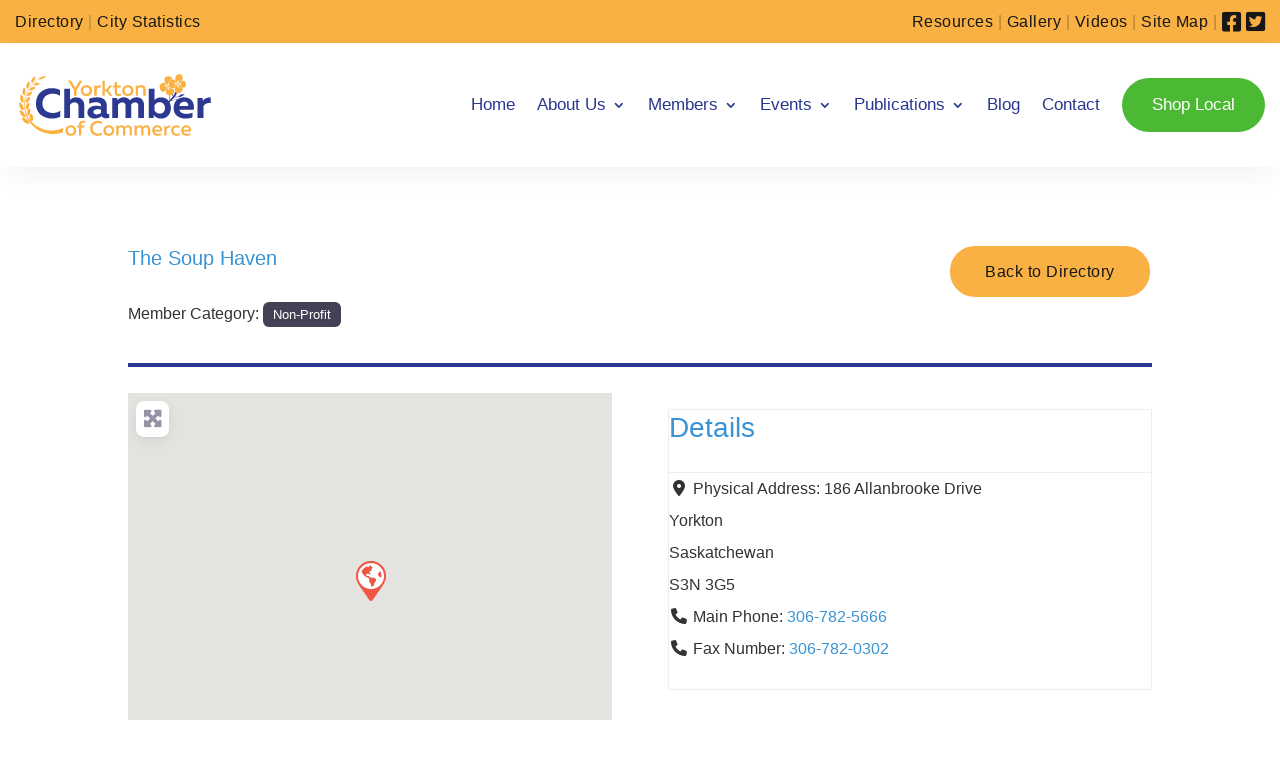

--- FILE ---
content_type: text/html; charset=utf-8
request_url: https://www.google.com/recaptcha/api2/anchor?ar=1&k=6LfAtSMeAAAAAJTNMzu2AGu1NNexGr1SrXS2tKj2&co=aHR0cHM6Ly95b3JrdG9uY2hhbWJlci5jb206NDQz&hl=en&v=PoyoqOPhxBO7pBk68S4YbpHZ&size=invisible&anchor-ms=20000&execute-ms=30000&cb=ch53hafgxtn9
body_size: 48945
content:
<!DOCTYPE HTML><html dir="ltr" lang="en"><head><meta http-equiv="Content-Type" content="text/html; charset=UTF-8">
<meta http-equiv="X-UA-Compatible" content="IE=edge">
<title>reCAPTCHA</title>
<style type="text/css">
/* cyrillic-ext */
@font-face {
  font-family: 'Roboto';
  font-style: normal;
  font-weight: 400;
  font-stretch: 100%;
  src: url(//fonts.gstatic.com/s/roboto/v48/KFO7CnqEu92Fr1ME7kSn66aGLdTylUAMa3GUBHMdazTgWw.woff2) format('woff2');
  unicode-range: U+0460-052F, U+1C80-1C8A, U+20B4, U+2DE0-2DFF, U+A640-A69F, U+FE2E-FE2F;
}
/* cyrillic */
@font-face {
  font-family: 'Roboto';
  font-style: normal;
  font-weight: 400;
  font-stretch: 100%;
  src: url(//fonts.gstatic.com/s/roboto/v48/KFO7CnqEu92Fr1ME7kSn66aGLdTylUAMa3iUBHMdazTgWw.woff2) format('woff2');
  unicode-range: U+0301, U+0400-045F, U+0490-0491, U+04B0-04B1, U+2116;
}
/* greek-ext */
@font-face {
  font-family: 'Roboto';
  font-style: normal;
  font-weight: 400;
  font-stretch: 100%;
  src: url(//fonts.gstatic.com/s/roboto/v48/KFO7CnqEu92Fr1ME7kSn66aGLdTylUAMa3CUBHMdazTgWw.woff2) format('woff2');
  unicode-range: U+1F00-1FFF;
}
/* greek */
@font-face {
  font-family: 'Roboto';
  font-style: normal;
  font-weight: 400;
  font-stretch: 100%;
  src: url(//fonts.gstatic.com/s/roboto/v48/KFO7CnqEu92Fr1ME7kSn66aGLdTylUAMa3-UBHMdazTgWw.woff2) format('woff2');
  unicode-range: U+0370-0377, U+037A-037F, U+0384-038A, U+038C, U+038E-03A1, U+03A3-03FF;
}
/* math */
@font-face {
  font-family: 'Roboto';
  font-style: normal;
  font-weight: 400;
  font-stretch: 100%;
  src: url(//fonts.gstatic.com/s/roboto/v48/KFO7CnqEu92Fr1ME7kSn66aGLdTylUAMawCUBHMdazTgWw.woff2) format('woff2');
  unicode-range: U+0302-0303, U+0305, U+0307-0308, U+0310, U+0312, U+0315, U+031A, U+0326-0327, U+032C, U+032F-0330, U+0332-0333, U+0338, U+033A, U+0346, U+034D, U+0391-03A1, U+03A3-03A9, U+03B1-03C9, U+03D1, U+03D5-03D6, U+03F0-03F1, U+03F4-03F5, U+2016-2017, U+2034-2038, U+203C, U+2040, U+2043, U+2047, U+2050, U+2057, U+205F, U+2070-2071, U+2074-208E, U+2090-209C, U+20D0-20DC, U+20E1, U+20E5-20EF, U+2100-2112, U+2114-2115, U+2117-2121, U+2123-214F, U+2190, U+2192, U+2194-21AE, U+21B0-21E5, U+21F1-21F2, U+21F4-2211, U+2213-2214, U+2216-22FF, U+2308-230B, U+2310, U+2319, U+231C-2321, U+2336-237A, U+237C, U+2395, U+239B-23B7, U+23D0, U+23DC-23E1, U+2474-2475, U+25AF, U+25B3, U+25B7, U+25BD, U+25C1, U+25CA, U+25CC, U+25FB, U+266D-266F, U+27C0-27FF, U+2900-2AFF, U+2B0E-2B11, U+2B30-2B4C, U+2BFE, U+3030, U+FF5B, U+FF5D, U+1D400-1D7FF, U+1EE00-1EEFF;
}
/* symbols */
@font-face {
  font-family: 'Roboto';
  font-style: normal;
  font-weight: 400;
  font-stretch: 100%;
  src: url(//fonts.gstatic.com/s/roboto/v48/KFO7CnqEu92Fr1ME7kSn66aGLdTylUAMaxKUBHMdazTgWw.woff2) format('woff2');
  unicode-range: U+0001-000C, U+000E-001F, U+007F-009F, U+20DD-20E0, U+20E2-20E4, U+2150-218F, U+2190, U+2192, U+2194-2199, U+21AF, U+21E6-21F0, U+21F3, U+2218-2219, U+2299, U+22C4-22C6, U+2300-243F, U+2440-244A, U+2460-24FF, U+25A0-27BF, U+2800-28FF, U+2921-2922, U+2981, U+29BF, U+29EB, U+2B00-2BFF, U+4DC0-4DFF, U+FFF9-FFFB, U+10140-1018E, U+10190-1019C, U+101A0, U+101D0-101FD, U+102E0-102FB, U+10E60-10E7E, U+1D2C0-1D2D3, U+1D2E0-1D37F, U+1F000-1F0FF, U+1F100-1F1AD, U+1F1E6-1F1FF, U+1F30D-1F30F, U+1F315, U+1F31C, U+1F31E, U+1F320-1F32C, U+1F336, U+1F378, U+1F37D, U+1F382, U+1F393-1F39F, U+1F3A7-1F3A8, U+1F3AC-1F3AF, U+1F3C2, U+1F3C4-1F3C6, U+1F3CA-1F3CE, U+1F3D4-1F3E0, U+1F3ED, U+1F3F1-1F3F3, U+1F3F5-1F3F7, U+1F408, U+1F415, U+1F41F, U+1F426, U+1F43F, U+1F441-1F442, U+1F444, U+1F446-1F449, U+1F44C-1F44E, U+1F453, U+1F46A, U+1F47D, U+1F4A3, U+1F4B0, U+1F4B3, U+1F4B9, U+1F4BB, U+1F4BF, U+1F4C8-1F4CB, U+1F4D6, U+1F4DA, U+1F4DF, U+1F4E3-1F4E6, U+1F4EA-1F4ED, U+1F4F7, U+1F4F9-1F4FB, U+1F4FD-1F4FE, U+1F503, U+1F507-1F50B, U+1F50D, U+1F512-1F513, U+1F53E-1F54A, U+1F54F-1F5FA, U+1F610, U+1F650-1F67F, U+1F687, U+1F68D, U+1F691, U+1F694, U+1F698, U+1F6AD, U+1F6B2, U+1F6B9-1F6BA, U+1F6BC, U+1F6C6-1F6CF, U+1F6D3-1F6D7, U+1F6E0-1F6EA, U+1F6F0-1F6F3, U+1F6F7-1F6FC, U+1F700-1F7FF, U+1F800-1F80B, U+1F810-1F847, U+1F850-1F859, U+1F860-1F887, U+1F890-1F8AD, U+1F8B0-1F8BB, U+1F8C0-1F8C1, U+1F900-1F90B, U+1F93B, U+1F946, U+1F984, U+1F996, U+1F9E9, U+1FA00-1FA6F, U+1FA70-1FA7C, U+1FA80-1FA89, U+1FA8F-1FAC6, U+1FACE-1FADC, U+1FADF-1FAE9, U+1FAF0-1FAF8, U+1FB00-1FBFF;
}
/* vietnamese */
@font-face {
  font-family: 'Roboto';
  font-style: normal;
  font-weight: 400;
  font-stretch: 100%;
  src: url(//fonts.gstatic.com/s/roboto/v48/KFO7CnqEu92Fr1ME7kSn66aGLdTylUAMa3OUBHMdazTgWw.woff2) format('woff2');
  unicode-range: U+0102-0103, U+0110-0111, U+0128-0129, U+0168-0169, U+01A0-01A1, U+01AF-01B0, U+0300-0301, U+0303-0304, U+0308-0309, U+0323, U+0329, U+1EA0-1EF9, U+20AB;
}
/* latin-ext */
@font-face {
  font-family: 'Roboto';
  font-style: normal;
  font-weight: 400;
  font-stretch: 100%;
  src: url(//fonts.gstatic.com/s/roboto/v48/KFO7CnqEu92Fr1ME7kSn66aGLdTylUAMa3KUBHMdazTgWw.woff2) format('woff2');
  unicode-range: U+0100-02BA, U+02BD-02C5, U+02C7-02CC, U+02CE-02D7, U+02DD-02FF, U+0304, U+0308, U+0329, U+1D00-1DBF, U+1E00-1E9F, U+1EF2-1EFF, U+2020, U+20A0-20AB, U+20AD-20C0, U+2113, U+2C60-2C7F, U+A720-A7FF;
}
/* latin */
@font-face {
  font-family: 'Roboto';
  font-style: normal;
  font-weight: 400;
  font-stretch: 100%;
  src: url(//fonts.gstatic.com/s/roboto/v48/KFO7CnqEu92Fr1ME7kSn66aGLdTylUAMa3yUBHMdazQ.woff2) format('woff2');
  unicode-range: U+0000-00FF, U+0131, U+0152-0153, U+02BB-02BC, U+02C6, U+02DA, U+02DC, U+0304, U+0308, U+0329, U+2000-206F, U+20AC, U+2122, U+2191, U+2193, U+2212, U+2215, U+FEFF, U+FFFD;
}
/* cyrillic-ext */
@font-face {
  font-family: 'Roboto';
  font-style: normal;
  font-weight: 500;
  font-stretch: 100%;
  src: url(//fonts.gstatic.com/s/roboto/v48/KFO7CnqEu92Fr1ME7kSn66aGLdTylUAMa3GUBHMdazTgWw.woff2) format('woff2');
  unicode-range: U+0460-052F, U+1C80-1C8A, U+20B4, U+2DE0-2DFF, U+A640-A69F, U+FE2E-FE2F;
}
/* cyrillic */
@font-face {
  font-family: 'Roboto';
  font-style: normal;
  font-weight: 500;
  font-stretch: 100%;
  src: url(//fonts.gstatic.com/s/roboto/v48/KFO7CnqEu92Fr1ME7kSn66aGLdTylUAMa3iUBHMdazTgWw.woff2) format('woff2');
  unicode-range: U+0301, U+0400-045F, U+0490-0491, U+04B0-04B1, U+2116;
}
/* greek-ext */
@font-face {
  font-family: 'Roboto';
  font-style: normal;
  font-weight: 500;
  font-stretch: 100%;
  src: url(//fonts.gstatic.com/s/roboto/v48/KFO7CnqEu92Fr1ME7kSn66aGLdTylUAMa3CUBHMdazTgWw.woff2) format('woff2');
  unicode-range: U+1F00-1FFF;
}
/* greek */
@font-face {
  font-family: 'Roboto';
  font-style: normal;
  font-weight: 500;
  font-stretch: 100%;
  src: url(//fonts.gstatic.com/s/roboto/v48/KFO7CnqEu92Fr1ME7kSn66aGLdTylUAMa3-UBHMdazTgWw.woff2) format('woff2');
  unicode-range: U+0370-0377, U+037A-037F, U+0384-038A, U+038C, U+038E-03A1, U+03A3-03FF;
}
/* math */
@font-face {
  font-family: 'Roboto';
  font-style: normal;
  font-weight: 500;
  font-stretch: 100%;
  src: url(//fonts.gstatic.com/s/roboto/v48/KFO7CnqEu92Fr1ME7kSn66aGLdTylUAMawCUBHMdazTgWw.woff2) format('woff2');
  unicode-range: U+0302-0303, U+0305, U+0307-0308, U+0310, U+0312, U+0315, U+031A, U+0326-0327, U+032C, U+032F-0330, U+0332-0333, U+0338, U+033A, U+0346, U+034D, U+0391-03A1, U+03A3-03A9, U+03B1-03C9, U+03D1, U+03D5-03D6, U+03F0-03F1, U+03F4-03F5, U+2016-2017, U+2034-2038, U+203C, U+2040, U+2043, U+2047, U+2050, U+2057, U+205F, U+2070-2071, U+2074-208E, U+2090-209C, U+20D0-20DC, U+20E1, U+20E5-20EF, U+2100-2112, U+2114-2115, U+2117-2121, U+2123-214F, U+2190, U+2192, U+2194-21AE, U+21B0-21E5, U+21F1-21F2, U+21F4-2211, U+2213-2214, U+2216-22FF, U+2308-230B, U+2310, U+2319, U+231C-2321, U+2336-237A, U+237C, U+2395, U+239B-23B7, U+23D0, U+23DC-23E1, U+2474-2475, U+25AF, U+25B3, U+25B7, U+25BD, U+25C1, U+25CA, U+25CC, U+25FB, U+266D-266F, U+27C0-27FF, U+2900-2AFF, U+2B0E-2B11, U+2B30-2B4C, U+2BFE, U+3030, U+FF5B, U+FF5D, U+1D400-1D7FF, U+1EE00-1EEFF;
}
/* symbols */
@font-face {
  font-family: 'Roboto';
  font-style: normal;
  font-weight: 500;
  font-stretch: 100%;
  src: url(//fonts.gstatic.com/s/roboto/v48/KFO7CnqEu92Fr1ME7kSn66aGLdTylUAMaxKUBHMdazTgWw.woff2) format('woff2');
  unicode-range: U+0001-000C, U+000E-001F, U+007F-009F, U+20DD-20E0, U+20E2-20E4, U+2150-218F, U+2190, U+2192, U+2194-2199, U+21AF, U+21E6-21F0, U+21F3, U+2218-2219, U+2299, U+22C4-22C6, U+2300-243F, U+2440-244A, U+2460-24FF, U+25A0-27BF, U+2800-28FF, U+2921-2922, U+2981, U+29BF, U+29EB, U+2B00-2BFF, U+4DC0-4DFF, U+FFF9-FFFB, U+10140-1018E, U+10190-1019C, U+101A0, U+101D0-101FD, U+102E0-102FB, U+10E60-10E7E, U+1D2C0-1D2D3, U+1D2E0-1D37F, U+1F000-1F0FF, U+1F100-1F1AD, U+1F1E6-1F1FF, U+1F30D-1F30F, U+1F315, U+1F31C, U+1F31E, U+1F320-1F32C, U+1F336, U+1F378, U+1F37D, U+1F382, U+1F393-1F39F, U+1F3A7-1F3A8, U+1F3AC-1F3AF, U+1F3C2, U+1F3C4-1F3C6, U+1F3CA-1F3CE, U+1F3D4-1F3E0, U+1F3ED, U+1F3F1-1F3F3, U+1F3F5-1F3F7, U+1F408, U+1F415, U+1F41F, U+1F426, U+1F43F, U+1F441-1F442, U+1F444, U+1F446-1F449, U+1F44C-1F44E, U+1F453, U+1F46A, U+1F47D, U+1F4A3, U+1F4B0, U+1F4B3, U+1F4B9, U+1F4BB, U+1F4BF, U+1F4C8-1F4CB, U+1F4D6, U+1F4DA, U+1F4DF, U+1F4E3-1F4E6, U+1F4EA-1F4ED, U+1F4F7, U+1F4F9-1F4FB, U+1F4FD-1F4FE, U+1F503, U+1F507-1F50B, U+1F50D, U+1F512-1F513, U+1F53E-1F54A, U+1F54F-1F5FA, U+1F610, U+1F650-1F67F, U+1F687, U+1F68D, U+1F691, U+1F694, U+1F698, U+1F6AD, U+1F6B2, U+1F6B9-1F6BA, U+1F6BC, U+1F6C6-1F6CF, U+1F6D3-1F6D7, U+1F6E0-1F6EA, U+1F6F0-1F6F3, U+1F6F7-1F6FC, U+1F700-1F7FF, U+1F800-1F80B, U+1F810-1F847, U+1F850-1F859, U+1F860-1F887, U+1F890-1F8AD, U+1F8B0-1F8BB, U+1F8C0-1F8C1, U+1F900-1F90B, U+1F93B, U+1F946, U+1F984, U+1F996, U+1F9E9, U+1FA00-1FA6F, U+1FA70-1FA7C, U+1FA80-1FA89, U+1FA8F-1FAC6, U+1FACE-1FADC, U+1FADF-1FAE9, U+1FAF0-1FAF8, U+1FB00-1FBFF;
}
/* vietnamese */
@font-face {
  font-family: 'Roboto';
  font-style: normal;
  font-weight: 500;
  font-stretch: 100%;
  src: url(//fonts.gstatic.com/s/roboto/v48/KFO7CnqEu92Fr1ME7kSn66aGLdTylUAMa3OUBHMdazTgWw.woff2) format('woff2');
  unicode-range: U+0102-0103, U+0110-0111, U+0128-0129, U+0168-0169, U+01A0-01A1, U+01AF-01B0, U+0300-0301, U+0303-0304, U+0308-0309, U+0323, U+0329, U+1EA0-1EF9, U+20AB;
}
/* latin-ext */
@font-face {
  font-family: 'Roboto';
  font-style: normal;
  font-weight: 500;
  font-stretch: 100%;
  src: url(//fonts.gstatic.com/s/roboto/v48/KFO7CnqEu92Fr1ME7kSn66aGLdTylUAMa3KUBHMdazTgWw.woff2) format('woff2');
  unicode-range: U+0100-02BA, U+02BD-02C5, U+02C7-02CC, U+02CE-02D7, U+02DD-02FF, U+0304, U+0308, U+0329, U+1D00-1DBF, U+1E00-1E9F, U+1EF2-1EFF, U+2020, U+20A0-20AB, U+20AD-20C0, U+2113, U+2C60-2C7F, U+A720-A7FF;
}
/* latin */
@font-face {
  font-family: 'Roboto';
  font-style: normal;
  font-weight: 500;
  font-stretch: 100%;
  src: url(//fonts.gstatic.com/s/roboto/v48/KFO7CnqEu92Fr1ME7kSn66aGLdTylUAMa3yUBHMdazQ.woff2) format('woff2');
  unicode-range: U+0000-00FF, U+0131, U+0152-0153, U+02BB-02BC, U+02C6, U+02DA, U+02DC, U+0304, U+0308, U+0329, U+2000-206F, U+20AC, U+2122, U+2191, U+2193, U+2212, U+2215, U+FEFF, U+FFFD;
}
/* cyrillic-ext */
@font-face {
  font-family: 'Roboto';
  font-style: normal;
  font-weight: 900;
  font-stretch: 100%;
  src: url(//fonts.gstatic.com/s/roboto/v48/KFO7CnqEu92Fr1ME7kSn66aGLdTylUAMa3GUBHMdazTgWw.woff2) format('woff2');
  unicode-range: U+0460-052F, U+1C80-1C8A, U+20B4, U+2DE0-2DFF, U+A640-A69F, U+FE2E-FE2F;
}
/* cyrillic */
@font-face {
  font-family: 'Roboto';
  font-style: normal;
  font-weight: 900;
  font-stretch: 100%;
  src: url(//fonts.gstatic.com/s/roboto/v48/KFO7CnqEu92Fr1ME7kSn66aGLdTylUAMa3iUBHMdazTgWw.woff2) format('woff2');
  unicode-range: U+0301, U+0400-045F, U+0490-0491, U+04B0-04B1, U+2116;
}
/* greek-ext */
@font-face {
  font-family: 'Roboto';
  font-style: normal;
  font-weight: 900;
  font-stretch: 100%;
  src: url(//fonts.gstatic.com/s/roboto/v48/KFO7CnqEu92Fr1ME7kSn66aGLdTylUAMa3CUBHMdazTgWw.woff2) format('woff2');
  unicode-range: U+1F00-1FFF;
}
/* greek */
@font-face {
  font-family: 'Roboto';
  font-style: normal;
  font-weight: 900;
  font-stretch: 100%;
  src: url(//fonts.gstatic.com/s/roboto/v48/KFO7CnqEu92Fr1ME7kSn66aGLdTylUAMa3-UBHMdazTgWw.woff2) format('woff2');
  unicode-range: U+0370-0377, U+037A-037F, U+0384-038A, U+038C, U+038E-03A1, U+03A3-03FF;
}
/* math */
@font-face {
  font-family: 'Roboto';
  font-style: normal;
  font-weight: 900;
  font-stretch: 100%;
  src: url(//fonts.gstatic.com/s/roboto/v48/KFO7CnqEu92Fr1ME7kSn66aGLdTylUAMawCUBHMdazTgWw.woff2) format('woff2');
  unicode-range: U+0302-0303, U+0305, U+0307-0308, U+0310, U+0312, U+0315, U+031A, U+0326-0327, U+032C, U+032F-0330, U+0332-0333, U+0338, U+033A, U+0346, U+034D, U+0391-03A1, U+03A3-03A9, U+03B1-03C9, U+03D1, U+03D5-03D6, U+03F0-03F1, U+03F4-03F5, U+2016-2017, U+2034-2038, U+203C, U+2040, U+2043, U+2047, U+2050, U+2057, U+205F, U+2070-2071, U+2074-208E, U+2090-209C, U+20D0-20DC, U+20E1, U+20E5-20EF, U+2100-2112, U+2114-2115, U+2117-2121, U+2123-214F, U+2190, U+2192, U+2194-21AE, U+21B0-21E5, U+21F1-21F2, U+21F4-2211, U+2213-2214, U+2216-22FF, U+2308-230B, U+2310, U+2319, U+231C-2321, U+2336-237A, U+237C, U+2395, U+239B-23B7, U+23D0, U+23DC-23E1, U+2474-2475, U+25AF, U+25B3, U+25B7, U+25BD, U+25C1, U+25CA, U+25CC, U+25FB, U+266D-266F, U+27C0-27FF, U+2900-2AFF, U+2B0E-2B11, U+2B30-2B4C, U+2BFE, U+3030, U+FF5B, U+FF5D, U+1D400-1D7FF, U+1EE00-1EEFF;
}
/* symbols */
@font-face {
  font-family: 'Roboto';
  font-style: normal;
  font-weight: 900;
  font-stretch: 100%;
  src: url(//fonts.gstatic.com/s/roboto/v48/KFO7CnqEu92Fr1ME7kSn66aGLdTylUAMaxKUBHMdazTgWw.woff2) format('woff2');
  unicode-range: U+0001-000C, U+000E-001F, U+007F-009F, U+20DD-20E0, U+20E2-20E4, U+2150-218F, U+2190, U+2192, U+2194-2199, U+21AF, U+21E6-21F0, U+21F3, U+2218-2219, U+2299, U+22C4-22C6, U+2300-243F, U+2440-244A, U+2460-24FF, U+25A0-27BF, U+2800-28FF, U+2921-2922, U+2981, U+29BF, U+29EB, U+2B00-2BFF, U+4DC0-4DFF, U+FFF9-FFFB, U+10140-1018E, U+10190-1019C, U+101A0, U+101D0-101FD, U+102E0-102FB, U+10E60-10E7E, U+1D2C0-1D2D3, U+1D2E0-1D37F, U+1F000-1F0FF, U+1F100-1F1AD, U+1F1E6-1F1FF, U+1F30D-1F30F, U+1F315, U+1F31C, U+1F31E, U+1F320-1F32C, U+1F336, U+1F378, U+1F37D, U+1F382, U+1F393-1F39F, U+1F3A7-1F3A8, U+1F3AC-1F3AF, U+1F3C2, U+1F3C4-1F3C6, U+1F3CA-1F3CE, U+1F3D4-1F3E0, U+1F3ED, U+1F3F1-1F3F3, U+1F3F5-1F3F7, U+1F408, U+1F415, U+1F41F, U+1F426, U+1F43F, U+1F441-1F442, U+1F444, U+1F446-1F449, U+1F44C-1F44E, U+1F453, U+1F46A, U+1F47D, U+1F4A3, U+1F4B0, U+1F4B3, U+1F4B9, U+1F4BB, U+1F4BF, U+1F4C8-1F4CB, U+1F4D6, U+1F4DA, U+1F4DF, U+1F4E3-1F4E6, U+1F4EA-1F4ED, U+1F4F7, U+1F4F9-1F4FB, U+1F4FD-1F4FE, U+1F503, U+1F507-1F50B, U+1F50D, U+1F512-1F513, U+1F53E-1F54A, U+1F54F-1F5FA, U+1F610, U+1F650-1F67F, U+1F687, U+1F68D, U+1F691, U+1F694, U+1F698, U+1F6AD, U+1F6B2, U+1F6B9-1F6BA, U+1F6BC, U+1F6C6-1F6CF, U+1F6D3-1F6D7, U+1F6E0-1F6EA, U+1F6F0-1F6F3, U+1F6F7-1F6FC, U+1F700-1F7FF, U+1F800-1F80B, U+1F810-1F847, U+1F850-1F859, U+1F860-1F887, U+1F890-1F8AD, U+1F8B0-1F8BB, U+1F8C0-1F8C1, U+1F900-1F90B, U+1F93B, U+1F946, U+1F984, U+1F996, U+1F9E9, U+1FA00-1FA6F, U+1FA70-1FA7C, U+1FA80-1FA89, U+1FA8F-1FAC6, U+1FACE-1FADC, U+1FADF-1FAE9, U+1FAF0-1FAF8, U+1FB00-1FBFF;
}
/* vietnamese */
@font-face {
  font-family: 'Roboto';
  font-style: normal;
  font-weight: 900;
  font-stretch: 100%;
  src: url(//fonts.gstatic.com/s/roboto/v48/KFO7CnqEu92Fr1ME7kSn66aGLdTylUAMa3OUBHMdazTgWw.woff2) format('woff2');
  unicode-range: U+0102-0103, U+0110-0111, U+0128-0129, U+0168-0169, U+01A0-01A1, U+01AF-01B0, U+0300-0301, U+0303-0304, U+0308-0309, U+0323, U+0329, U+1EA0-1EF9, U+20AB;
}
/* latin-ext */
@font-face {
  font-family: 'Roboto';
  font-style: normal;
  font-weight: 900;
  font-stretch: 100%;
  src: url(//fonts.gstatic.com/s/roboto/v48/KFO7CnqEu92Fr1ME7kSn66aGLdTylUAMa3KUBHMdazTgWw.woff2) format('woff2');
  unicode-range: U+0100-02BA, U+02BD-02C5, U+02C7-02CC, U+02CE-02D7, U+02DD-02FF, U+0304, U+0308, U+0329, U+1D00-1DBF, U+1E00-1E9F, U+1EF2-1EFF, U+2020, U+20A0-20AB, U+20AD-20C0, U+2113, U+2C60-2C7F, U+A720-A7FF;
}
/* latin */
@font-face {
  font-family: 'Roboto';
  font-style: normal;
  font-weight: 900;
  font-stretch: 100%;
  src: url(//fonts.gstatic.com/s/roboto/v48/KFO7CnqEu92Fr1ME7kSn66aGLdTylUAMa3yUBHMdazQ.woff2) format('woff2');
  unicode-range: U+0000-00FF, U+0131, U+0152-0153, U+02BB-02BC, U+02C6, U+02DA, U+02DC, U+0304, U+0308, U+0329, U+2000-206F, U+20AC, U+2122, U+2191, U+2193, U+2212, U+2215, U+FEFF, U+FFFD;
}

</style>
<link rel="stylesheet" type="text/css" href="https://www.gstatic.com/recaptcha/releases/PoyoqOPhxBO7pBk68S4YbpHZ/styles__ltr.css">
<script nonce="8KLlbdl3MLB1w612uxoS0A" type="text/javascript">window['__recaptcha_api'] = 'https://www.google.com/recaptcha/api2/';</script>
<script type="text/javascript" src="https://www.gstatic.com/recaptcha/releases/PoyoqOPhxBO7pBk68S4YbpHZ/recaptcha__en.js" nonce="8KLlbdl3MLB1w612uxoS0A">
      
    </script></head>
<body><div id="rc-anchor-alert" class="rc-anchor-alert"></div>
<input type="hidden" id="recaptcha-token" value="[base64]">
<script type="text/javascript" nonce="8KLlbdl3MLB1w612uxoS0A">
      recaptcha.anchor.Main.init("[\x22ainput\x22,[\x22bgdata\x22,\x22\x22,\[base64]/[base64]/bmV3IFpbdF0obVswXSk6Sz09Mj9uZXcgWlt0XShtWzBdLG1bMV0pOks9PTM/bmV3IFpbdF0obVswXSxtWzFdLG1bMl0pOks9PTQ/[base64]/[base64]/[base64]/[base64]/[base64]/[base64]/[base64]/[base64]/[base64]/[base64]/[base64]/[base64]/[base64]/[base64]\\u003d\\u003d\x22,\[base64]\\u003d\\u003d\x22,\x22XsKew4oaw6fChcO0S8O8wrF+OsKuDsK1eX1ww7HDryvDjsK/wpbCoV3Dvl/DiQoLaBs9ewAWV8KuwrZiwpFGIwkPw6TCrTNRw63CiVNpwpAPGHLClUYBw4fCl8Kqw4lCD3fCmWXDs8KNNcK5wrDDjFEFIMK2wrbDlsK1I2Ylwo3CoMOYd8OVwo7DrR7DkF0dVsK4wrXDssOFYMKWwqJvw4UcKk/CtsKkACZ8KiXCp0TDnsKtw67CmcOtw5jCs8OwZMKiwoHDphTDvR7Dm2I6woDDscKtf8K7EcKeO3kdwrM8wro6eDLDqAl4w6DCoDfCl0h2wobDjRbDnUZUw4XDmGUOw4g7w67DrC3CmCQ/w7rCsnpjIVptcW3DoiErG8OOTFXCgcOwW8OcwqRuDcK9wqnCjsOAw6TCvxXCnngeLCIaJl0/w6jDkStbWDXCgWhUwpXCgsOiw6ZPE8O/[base64]/DlzLDkkvCpMO2wr9KDR7CqmMPwrZaw792w4tcJMO0Hx1aw4/CksKQw63CjjLCkgjCmHfClW7CmAphV8O5KUdCK8K4wr7DgScRw7PCqgXDgcKXJsKfP0XDmcKHw7LCpyvDtxg+w5zCqRMRQ0Znwr9YH8OjBsK3w5HCnH7CjVTCtcKNWMKbBRpebiYWw6/DnsKxw7LCrXxQWwTDsiI4AsOPZAF7QCPDl0zDtxoSwqYZwrAxaMKXwpJ1w4U5wrN+eMOiaXE9Ih/CoVzCiSUtVyg5QxLDgcKOw4k7w4LDmcOQw5tBwpPCqsKZPztmwqzCsiDCtXxZYcOJcsKrwprCmsKAwpPCmsOjXV7DrMOjb3/DjCFSalJwwqd4wpokw6fCj8K0wrXCscKCwrEfThLDmVkHw5TCksKjeQZow5lVw5h3w6bCmsKow5DDrcO+RTRXwrwNwqVcaS/CjcK/w6YNwrZ4wr9HQQLDoMKNFDcoOQvCqMKXIcOMwrDDgMO5YMKmw4IvEsK+wqwZwpfCscK4bGNfwq0iw7VmwrE2w4/DpsKQXcKSwpByWB7CpGMhw44LfS0Ewq0jw5nDkMO5wrbDqMK0w7wHwqVdDFHDgsK2wpfDuFLCmsOjYsKqw4/ChcKnZMKHCsOkXxDDocK/d2TDh8KhLMOhdmvCicOqd8OMw6V/QcKNw4nCk217wogQfjshwqTDsG3DnMO9wq3DiMK3Ox9/[base64]/[base64]/PsKmd8KYRsK8wpXDgxpSw5kHTWkTJV4ydDXDs8KRCDzDkcOpe8OVw5HCqSTDuMKNbg8lD8OMUDgEUsO2LW3CkA4xBcKNw6XDpMKeGm7Dhl3DpsOXwqzCi8KDbsKsw4vDuiPCrMK4wqdQwqkcJTjCkRozwoVXwq0bGE54wpHCkMKrEsKfXA/DvGcjwqnDhsOtw6XDim1ow7LDicKofMKLcD8ANyPDr2gVYMKtwqPDt2szNkBDVRjDinPDtRw/wrkSLkDCuzbDunRiOcOjw6bDgW/DnMKfd3dCw7xoc2dnw5vDlcO6w6Yawpwcw51KwqHDsCYMd03CvBEdc8KPO8KLwqDCpB/CjjPCqQZ5SMK0woFODCHCtsO/woHDgwbCs8Oew4XDsXxwJgTDhhvDgMKDw6xxw4PCiVZhwr7Dhnshw4rDpxosFcKwXMK9B8KYwpIIw7/DkMOfb3DDqxrCjhXCnXHCrmfDuHvDpgLClMKuQ8K8PMK6Q8KiVlnDiGRHwpHDhDcVOUMsFwPDiz/DthPCt8K3aBBwwpxcwotZw4XDgMKAY108w6LCpMO8wpLDt8KUw6PCiMO/IkXDhgxNOMOTwpDCsV4pwr0GNXTCqSNzw4XCn8KUOTrCpcKnYcOVw5rDrwwnMsOFwp/CpDlBacOxw4Qbw7pRw67Dh1XDmD4sMMOiw6Qjw443w6kxUMOzeB7Do8KYw5Q5QcKtScKsJ2nDpMKyFzMcw6YHw7HCsMK4SAzCuMOte8OHTcKLQcObeMKROMOlwpPCvzZ1wr5UQsOcN8KVw6BZw75ycsORVcKIQ8OdFsKRw4kpK0PCpnvDmsOHwp/DhsOAT8KFw4fDh8Kjw7BdKcKTEcONw4YIwoFcw4hzwoN4wqDDjMO5w7PDgm1Ea8KJB8Kaw4VhwqzCqMKSw4MzYg9nw7LDqBd7KxTCok4gKMKqw44TwrHCnTpbwq/DhivDv8OvwrjDisOhw6jClsKuwqREZsKlCRzChMOnM8KMVsKTwpEWw4jDs1AuwoTDnl1Iw63DsnFiQgbDvlnCjcKkwobDk8OZw7BsNSV/w4HCrMKZZMK9w6VowpLCmMOWw5TCrcKGJ8O+w43CtEkPw4YuZiEHw6MiXcOcdyhzw5YRwpvCnE4Tw5/DlsKrNyEEWS3DqwfCvMO7w6zCvMKbwpNKBWVswoDDkjTCqcKwdV1ywrvCosK9w5MfEWpLw7rDrXPDnsKWwp8kHcKuZMOcw6bDtCrDs8ObwpxVwpckXMKow5ZPaMOTwoTDrMKgwp3CqmzDo8KwwrxLwpVywolMUMOjw5ApwrvClCwlJ1zDmMKDw6gmW2YEw5PDpE/CgsKbwoJ3w5zDlQvDuh1MF0zDlXXCon0lFHHDkgrCssKXwoHCpMKlw4MQfsOIcsONw6zCigrCv1vCuBPDqF3DiiTCtsOLw5FIwqBNwrdUTifCpMOCwrzDpMKGw4/Co1rDqcKfw7drFSM0woQJw7YZbynDlcOBw6sEw4l4LjTDuMK5bMKtMAUXwp9bMVXCr8Klwp/DrsOtb1nCtCPCrsOTasKnLMOywpDDhMKZXllqwofDu8KmUcKdQT7DqUXDosOIw4ApeDDDpgDCvMKtwpzDn1c4Q8ODw5siw4Ylwo8WajFlGTokw6vDnx8zLcKFw7RNwoN+wrTDvMOZw5/[base64]/[base64]/CjcOJFcKpGcOAw6tPw7TChygFRcKdw6ohwol0wpNUw5JJwqhLwr7DosKOaHbDiWBvW3jChl3ClkE/ADpZwq8Dw7HDusOiwp4UdcKJMEheP8O+FsK0UsK7woVhwrUNRMOfCGJvwp/CnMOYwp7DuxRXWnnDiDF5IMKkd1rCn1XDkU7CosOic8OuwozCs8OReMOJTWjCsMOPwrR1w6YtZsOYwqnCuzDCkcKUMwQXwp8Pw63CpxzDrHvDozAPwqVVORPDvsOkwrnDqcKzecOUwrjDvAbDhzpvQSPCrjMEd0BjwrHCsMKHGcKEwqpfw5LCoFjDssKCIUTCrsOOwr/CnF0Mw5FCwrXCnnLDj8OPwowcwqMuOBvDjinDiMKCw6o/w5zDg8KHwqHCgMK0BgAdwqjDrTRUDmbCisKYFcKoHMKswqZXXsOmfsKQwqAqNFF5FjhNwofDoFHCmXpGL8O1ZkjCj8K7eUXCiMKLasKyw4FZXxzDnzQvfTjDnTNIwptTw4TDhDcEwpc4YMK8CA0PEcOUw4IywrJKcQ5NBMORwo80QcKqb8KOecO+YR/CucObw4NRw57DssO/w4PDh8OfTCDDt8KRDsObKcKNIVjDnXPDusK7woDCqMOfw4I/[base64]/ClFTDucKqOsKMEy1vPWbDq3YcwovCk8O+w4rCncO/wqbDiSHCgyjDolTDjn3DrsKzVMKAwrolwq9pW0pZwozCjkVvw6cABHUmw65PB8KtMAvCpHZsw7k1aMKVMMKow74xw4nDvMOOVMOfA8O8GVUaw7XDgsKDdFdkRsKGw6sYwp/DpCLDiS7DosKAwqwqYF0jQ3IRwqppw5w6w4Zlw6V2EW9RNzXCn1g1w5tFw5RPwrrCmMOKw7HDmiTCv8KlJz3DnWrDmMKTwpl/woITR2PCicK6A15KTEdTPT/DnGNhw4fDlsO+PcO/CsKYexx0w7Y+wo/DosO3woZWCsO/wrVfeMOYw6cbw48VETA3w4nCocO0w67CocOkSMKsw59Mw5XCucOpw7Mxw58Qw7fDtw0KcTnCk8KCW8K4wphFUMOSfMKNTAvDn8OSC0cNwr/CssKIOsKoOkTCnBnDqcK5FsKJHMOaS8Oqwoojw5vDtGVhw5MSUMOcw7zDi8OhdxJhwpTChMO6UMKtckAKw4NtesOjwr9ZKMKWGsOVwpARw4TCql87HcKzZ8K9PHnDlMKMdsOXw7/CjhUfKXpXA0QNWj48w6jDv3lgTMKSw5bCiMKUw5XDpMKLfMOAwrnCssOqw4bDkCRYW8OBThfDjcOaw7YPw6XDlsOtesKoZh3CjBfCnTdmw43CqsOAw45PEDIvFsOoa3fCjcOCw7vDoFhZJMO7YA/DtEtpw5nCh8KEVxbDikp7w7HDj1nCggsKOkvCgk40O1BQFsK0w63Dji/DpMK/[base64]/CicKow5RZw4zDqB/CuEfComswHcKXTy1rAMOTTsK/wq3CpcK9f0wBw6DDgcK/w49nw5PDhcKMd0rDhsK/[base64]/DvcOQR1zDkhomw4hOXGBGw6otw4/Dh8KrUsKjXgd0c8KzwrFHVklRAmnDosOOw402w6DCnwLDnS0obGVUwpdbw6rDgsO+wph3wq3CghHCssObGMOkw7jDtMKqWgnDkwbDpcOMwpx7aCszw5w8w6Rfwo7CinLDrRB0PsOSWXpywobCgSnClcOYK8K+B8OKG8Kjw7fCmsKQw6F/[base64]/Cq3TDnQ7DusO6wrrDuBTCuMOhwrVPw6LDvFXDtXk3w6ZIEsKLYcKHY2/DhMK5wpE+DsKnfj84TsKhwrRrwojCtV7DocK/w7h/NAg6w6I7T19xw6xOIMKmDnbDjcKLRWzCuMK2HsKsMjHCtBvCj8OZwqDDkMKkNyIow4VTwoU2JX19ZsOwGMKkwoXCo8OWCzPDnMODwropwoEXw6gGwpXCs8K7PcOlw6bDkDfDh0HCvMKYHsKNDBw+w6jDh8KfwonCtjNnw7vCgMK/w6wRO8K2HsKxDMOpSwNcWMOLw4nCrQomRsOvS3IMcg/CoUfDs8KhRl1Bw6PCs0Jbwr1gCC7DszpZwqrDogTCgUU/[base64]/CqmjCu8OtXsOGLcOmT8O+ZzRdBG8bwopgHMK7w5/[base64]/CisKEw5/[base64]/ClSTDmsKSTB7ConzCtWUyw6rDk8KDw7VuBsK7w6DCjAInw5fDocOSwpRTw7jCtmlJNcORSwDDucKSJsO3w6Ujw4gZBGHCpcKqGDPDqUtJwrIYYcOCwovDmznCrcKDwpQJw73DnDwawoc6wrXDmxDDhXrDicKsw6bCuw/DnMK2wonCg8Oowqw6w4fDoixlcUQVwoJyR8O9asK1OMKUwrVrAXLCrkfDslDDg8KXdRzDo8KmwobDtBM+w7LDrMOzR3rCiktKaMKmXSrCh2YVRFR/b8OLOUF9ZlfDj0XDjUHDu8KRw5/DisO2esOmP3PDicKPTE9MWMKHwot8Jl/CqklGPMOhw4rCiMOqOMKKwqbCsyHDosOuw7tPw5XDvyfCkMO/w6Bvw6g/wqfCnMOuQMKsw68gwrHDikjCsxp+w6nCgBvCkBHCvcOXIMO3RMOLKlhowppKw54IwpfDgwFaTlImwq9tHMK2P0BawqDCoUA/HDDDrMK0Y8OuwqVKw7bCn8OLTMOdw4rCrsOKYgnDkcOSY8Okw7/DjXNWwptqw5HDtsKWfVURwpzDpDgAw4PDtk/Cm3oWaXXCrMKqw5jCthF5w4rDncKvBmxpw5XDqQAFwrHCj1Uhw5nCt8KqccKDw6huw5clfcO9OhvDnMKBRsO4XiTColhQEH9sKV7Dg1BFHmvDjcOiDFIPwoRRw6QAXntoBcO0wrXCo1TChMO/ZDvCusKoMik7wptXwpxbU8KydMOkwrYRw5vCj8OIw7A6wo0Vwp80ASLDg37CksKTPAtZw5LCq2PCoMKrw4s0C8OPw4/DqmQqfsKBKlbCtcOHYsORw7gBwqN2w55Qw6svF8OkbBc8woJzw4/ClMOGWXYtw6HCh2sWG8Olw5rClcOEw4EXTkjCvcKqTsO+Rz7DiSHDjkbCrsKaNjXDhSLCnUzDvMKIwrPCn1g1OnQ/QBUEZ8KaR8K+w4fCpljDm1QrwpjCmWdOOVnDgifDs8OfwrTCg2sQYcOSwrMPw4ZPwp/DoMKGw7EcRsOqfiA7woM9w5jCjMKmXBMsJyISw4VDwqU8wr/[base64]/CsiDCljc2FsO5w6dLw5kOwr7DpsOAwrkpAFTDgcKOD2zCs0AgwohJwqXCsMKmfcKUw69SwrvDq2peHcKtw4rDijzCkkXDjMK0w61hwo9rE31Kwq/Dk8KZwqfDtS9ew6zCuMKewqEZdmFJwp7Dp1/[base64]/DuREKWigkw6UuwoNcFMOzJcK/MgnDusK5eF/Dq8OZMVrDncOsMgRTIBsnUMKvwpwjP3ctwopbLC7CjU5rDjxCF10QfnzDi8KFwrzCicOJQsKiDEfClWbCisKhDsOiw43Djh1fHjg3wp7DjsO8EDbDuMOqwp4VV8O+wqNCwo7CoQvDlsK/WiMQBgYIa8KvbkIIw53CoS/[base64]/Din0tcMO0w6LDoVM/Q2sBwoHDvGUOwrzDolAzTlkCK8OVdQF3w4nCpUbCosK8XcKMw73Cgk9mw7tRaEhwWyrCoMK/[base64]/[base64]/[base64]/[base64]/DlsOFFEnDscO3RcKeWQ/CjC0+w5BHwprCoSFqOcKNKRUIwqsETMKow4zDkGXCvljDqxjCqMOnwrvDqMOGfMO1cBACw79AXmtlasOfTlDCvMKnN8Kpw6g5Mj7DjxEEXVLDvcKcw6ZkbMK9VjN1w7Quw4gIwqs1w4/ClUbCk8KWCyshd8OycsObecK6QRVPwpzChh1TwpUZG1fCr8OEw6YyR2RZw6EKwrvCksKAI8KCLBUUTG7DgMKtS8O9TMO+fmseGE/DrMKiSMOhw4HDmDzDlH16fnrDrWIMY3YTw5XDuBHDsDLDgHPCv8OkwqjDtsOrOcOwOMO0wptrWC5HfMKEw4vCosK3QMO1JmNiNMO/[base64]/[base64]/Ct8OIwqTCmcOYBwnDvkhfYlggw4vDqcKVcBZ9wr3CpsKvX2Y9e8KQLUp1w7kOwrJwH8OFwr9iwrDCijjClMO4G8OwIWkWPkUrWcOrw50QTsOAwokDwpMbXGU1wpHDjjJYwojDiwLDocOaP8K/[base64]/w5PDgTtvw5wFXsO2wrXCkMOjwrp6OsOoSywSwpgBd8O4w7XDpTrCqksPOyBXwpp9w6jDrMKtwovCtMKLw5TDrcKcYcOSwr/Dv1QRPMKIbcKwwrpzwpbDocOLeBnDisOuLjjCs8OrSsO2PSBDwr3CjwPDq1HDmsK3w67Dp8KNcH9aK8Ovw6BGGUxhwp3CtzsQMMKbw4HCv8KkIkrDtm1HbDXCpy3Do8KPwrXCtzvCqsKPw5/Csm7DkGbDrFkrTsOkCWg1EV7DhxhbbSw6wp7CkcOBI2lCTj/Cn8OmwoAmKzUCcjHCrMKbwq3DmMKxw4bCjFnDvcODw6nCkFhkwqTDlMOkwr3CjsK2VjnDpMKYwp1hw40WwrbDo8OLw7Rbw6l8MiRcT8OXRyfDoBvDm8ObacK9aMKEw7rDt8K/CMONwoofIMOoSR/CqDkWwpEvXsOeAcKidUtEw5UgAcOzGlDDgcOWWwzDl8O8P8O3b0TCunNISjnCsxLCiVBmFMKzWmthwoDDik/[base64]/[base64]/[base64]/Dm8OKa8K/YcOxwqHDksK+A8OiKcOnP8OMwqDDm8KOw59Rw5DDmykRwr1mwpAgwr89wqDDqz7DnzXDosOhwrXCmF41wq/Dn8O/IEtcwoPDoHjCoyvDk0PDkDVSwoEmw5gdw78FEDxiX1hQGMOcPMOcwokOw4vCjGhNI2Z8w5XCscKjBMOnf19Zw7jDs8KZw4TDi8Owwocxw4/DncO3BcKpw5XCqMKkQgElw4jCqETCnyDDuEPCkyvCmE3Cg1olV00awq53w4HDjURaw7rCv8OIwrjCtsKnwrUww609HsOnw4FGF3tyw5pCIsKwwqxmw5gPHX8Yw6A/VzPCusOdGS56wonDnhLCocKUwq3CnsOswrbCmsOkQsKMS8OGwqY8KxlfJR/CkMKPfcOGYcKqC8KMwr/DmjLCqA7DonBeQn5yJsK2ejfCgzXDn1/[base64]/[base64]/CrsKUwrx6IzTCljV3w7dawpbCrz1bHsKAYCLDtcKVwp1udAt2WsKSwo0Sw6DCiMOWw6YqwpzDh3Uuw6p0FMO6WsOowrZzw6nDncOcwo3Ckm5KJAPDuUgpMMOOw5XDmms4L8OfF8K3wrjDm2RbPl/DiMKkB37CjyF4MMOMw5DDpsK/[base64]/[base64]/Cq8Oow7HDvTnCrcOBAGrDq8K/wq9Ow7UIfRkNTm3DmMOvCsORUTsOFsOlw6QUwqPDhnDCnHt5wo3DpcOIOsKRAljDoy5uw6h5wrLDg8KXa0rCu2NICsOfwozDv8ObQ8O4w7bCnFHDp00FDMKTSwsueMKqa8Onwps7w7Z3w4PCk8Knw7/Cukczw4bDgGRiScOWwoUyC8OmEUErBMOiw5vDjMO3w4/DqSHCrcK8wrfCpEbCvkjCszrDs8Kwf0PCugrDjC3DrDM5w655wo91wqbDnTwGwr3ChnpKw63DsBTCllLCgRrDpcK5w681w7rDjMKoFxzDv0nDnxlCC3bDv8OXwo/CsMO4H8Krw5wRwqPDrQ0Cw57CvEd9Y8K1w4fChMKGHcKUwoc4wrTDkMOhG8K2wrLCuG3CnsOfJiRPJQ1/w6rDtADCksKcwpVaw6DClMKDwpPCt8Ovw4sBdThnw48RwoJ/WwIwY8OxHnTDhz9veMOlwqE/w4pdwqrCuSbCjMOhDmHChcOQwqZ6w653JcOcw77DonN7NMOPwqoaQmjCmTV3w5zDmzfDpcKtPMKjB8KsGMOZw40cwoHCvMOuPcKNwpTCscOLdyEEwp8qwoXDucOCD8OVwqF6wr3DucK1wqQEdUXCk8KWX8OVGsO8RFxTw7dXb2x/[base64]/DpxNnTMOVC8OKB8KbwqjDkMO0c2d8fhTDl0EFa8ORC1HCrAw7worDg8O1SsOhw73DjS/CmMK2wqwIwoY+V8Kqw5zDq8ODwqp4wo/DocK7wqfDs1DCih3CtmHCicKcw5XDlh/CjsO5wp7DssKLJVlGw494w7xKWcOQcTzDmMKjfi3DicOqKUvCtBjDoMKCPsOPTmEjwpLCnEUyw7ggwr5AwoXCrTTDv8KzFcKBw4QSTDQSKsOITsO1IG3Cj19Jw7YBW3hsw5LCtMKKfEfCkWjCosKuN03DvsO4dj5UJsK2w4/Cqjtbw6XDoMKEw6HCuEswZMOpbwsCcwQBw4UucAZ4dcK0w6dqbGxIfmLDt8KBw6/CpcKIw6VCfTY8wqTDiSHDnDXDmMOOwr4TEcO+OVplw5l4EMKXwp1kPsOEw5RkwpXDnUnCusO6LMOcXcK7HsKKc8K/S8O8w7YWIxTDrFTDhS43wrJ1wqY4JW8aHMKzPsOUDMOJeMOkNsO+wqrCnErCj8KgwqkZc8OlNMKMw48IAsKubsOmwpvDthswwr8QXDnDm8KGZMOXD8OTwq1Yw7/CjMO0PgFLXcKzBcO+UsKdBA98DsK7w6nCvBDDi8Opw6t9DcOjKF4vcsKWwpHCmMOwYcOyw50ZEsOrw4xGWGjDiELDuMOUwr5KesKOw4c2EwB4w6ARA8OQX8OCw7oUf8KcIzJLwr/CpsKfw75Ww7/DhsKSJGLCu0jClVMRA8Kuw4guw6/Cn0k4VEoKOyAMwrADAVNRfMOkB2pBGjvClsKeI8Kuwq3DlMOAw6DDngdmG8ORwp7Dki1BLcOMw7F3P0/CpFxQZUMTw5fDmMOqwrfDnVLDlRVHLsK2YFNewqDDm0V7woDDkTLCi39Mwr7CrjcTIzbDmUZywq/[base64]/CscOGw7zDjQVaMsOiw7JCwrTDmzASw5TDn8KJw4vDrcKKw4IEw6PCv8OfwowoJ0RRU1JjdxTClmYVBmMsRwY2wqA9w6BMXsOZw6EsZyXCo8OhQsK4wq0Zwp5Sw53CncKfXQd1MFTDpkI7wpDDswdew7jCgMOsE8KVMkfCq8O2QH/Cqlg3fkPDq8KUw7Y0OcOQwoUXw6VqwrFxw6LDmsKBfMOkwpAFw64IW8OrOMKEw53DmcKqKE5vw4/[base64]/I8KVw5fClMO0QWdRZ8Kxw5nDrMKsw7vCnMOiM1jCkMKTw5vCqErDtwvChAgWewLCmcKTwoIHXcKZw5puG8O1aMO0w70RbmXCqgTCtGXClG/[base64]/[base64]/Dhht4w7bDvcK9wq1AESnDr8K2YsKvLMKowodTBlTCmcKTb1rDjsKsAHNvFMOww5fCqizCjsOJw7XCsiHCkjRRw5XCnMKybcKaw6DChsO7w6zCt2fDvQhBHcOaCyPCrGrDkmEtHMKXMh8Jw7EONglOKMOLwobClsK2XcK+w4/Dt1JBwroRwqXChg7CrMOlwrt2woXDixTDiT7DuB9odsOOK0DDlCzDnijCl8OWw6Mvw77CscKQKGfDgDVMwq1CTsOGG0TDmm4WWTHCiMO2Z1QDwq9kw6pjwq8ywotoYMKjCcOBw4YgwoolVMKgcsOGwqwSw7/DpgppwoNLwovDr8K6w6bCsDxew5bCgMOFDcOBwrjCncOyw4ACZg9qDMO1RMOMKC0pw5c6FcObw7LDqBE/WgXCgcO9w7NIEsKRVGXDh8KsS1hywrpVw4bDrkTDlXJsC03CucKRKsKFwpAFaQtbLQE7esK5w6ZIGsOUMsKddTtFw6nDpcKCwqgGR0nCvg3Dv8K4NT5fTsKbPyDCrEfCnmZwdx85wq7CqcKpwozCoHzDvMK2wropO8OjwrnCnkHClsK/UMKdw480M8KxwpbDjXrDlhzCqMKywpDDhTXDiMK2B8OIw4nCiXMYFsK2wodDbMOMQh9AQMKQw5YdwqMAw4HDjnkOwr7Djyt1dUl4DsKnLHUtPArCoGxwATlqFhFIegvDkxzDiy/[base64]/Cmn/[base64]/CvcOdw75owow6OEECdRLCsilqw4sxFcOuwp/[base64]/DrC3Csyptwq0EwptmNRM8wo/DpcKCFn51csOEw5txL1gtwptKQxLCtUBfAMOcwpUcwpZaI8K/bcKzVUMww5fCmVpyCgcgBsO8w6UEXMKbw5HCtHkHwrvCqsOXw7VMw6xPw5XCkcKnw4TCi8KaEE7CocOJwpAAwoAEwptVw79/[base64]/[base64]/Ct8KUwqvCnCjDl8Orwr7DtXVww7Bnw4htw4vDsyXDmcK6w6/Cv8Otwr7CoA0gVsKrV8Kfw4QNeMK9wpjDuMOMO8OqUcKcwqTChSckw7Fyw7jDmsKAI8OfPU/CusO2woFiw7LDnMOuw7/DuVUaw7XCicOHw4IzwojCoV5swqsqD8OUw7nDqMKaPkLDqMOgwotWaMO/fcOewobDhGrDpD0xwozCj2t7w7J/[base64]/wrQGFjfDgEnDkA3DjD3CmBbCjMKNesOuw6Ugwr7DkGDDu8OhwrhjwqnCvcKPBl8VBcOHKMOdwoElwq5MwoU0ahbDlT3DvMKRbgLCsMKjZWUVw5NVRMKPwr4nw5ZtWXA2w4XChAjDryDCoMOoBMOwXmDCgRo/asKqw4PCi8O0wqTCumhbew/CunbDicK6w4LDhn/CrD7CrMKvRz3Dnk3DkFrDjiXDjlnDh8K2wpswU8KSIlnCsXdzIj3CuMKDw40Cwr0cYsOSw5Rlw4HCn8Oew6hywpTDhsK+wrPCrkjDoUg3wrzDh3DCgA0bFgdHcC0ewpNJHsOJwoFSwr80w4XDhFPDsGthKhJNwo3Cp8OUJw8GwoXDoMKtw4DChcOPIDDCkMOHS0PCqD/Dv0XCsMOCw4bCtwtaw6AndDFFBcKVB2fDjh4EdXfDqsK+wqbDvMKFZxbDvMOYw7IrC8KHw5LDpcOjw4HCg8OoaMOawr0Nw6gPwpXCtcK0wrLDhMKbwrHDm8KgwozChG1MJDDCr8O+Z8KDJWVpwqE4wp3CpMKOw6DDqw/CksKBwqnCgxxACVQUJHzDoknDuMO0w6hOwqozKMK9worCocOew6k+w5lnw4UWwo5Rwr16JcOjHsK5L8OgV8OYw7s2CcKMdsO7wr7DgQDCucO7LVzClsOAw5htwoVPU2sWUzXDoFhSwp/ChcONfnsFwpnCgyHDlhgLVMKlcFt5TAcBO8KGUGVEGsO2AMOTA0LDq8KXS3TDk8KtwrZIYFHCtcO5w6vDhF/CskvDglpow7jCvMKOJMOrScKCQB7DiMOdXMKUwqXDhznDujpEw6LDrcKaw6/CtjDDnz3Ch8KDHsOHBRFfP8OBw6PDp8KywqM0w4jDhcO0VMOtw5BIw58rU3vClsKtw6g8DCVTwpsGFAPCtD/Cry/CsT9vw5AqeMK+wqXDozRIw7tqMiPDtCXCm8KRJE9lwqESS8KzwrNqesKcw6gwAlHCshHDmUNkwr/DisO7w5k6w7kuGlrDuMKAw7rDkSxrwpHCnDrCgsO3JHNPwoBQLMOLw7dOCsOMb8Kpc8KJwozCk8KfwpsfOMKNw5UlKBXCjzsgOm/DpiJKZcKhRMOsPyk2w5ddw5XCsMOfWcKow5XDk8OOBcOgccO1aMOlwrTDmDHDrRkBdCgjwo/CgsK3AMKJw6nCr8KVFUEZE31IA8OIVWXChsOxKkDChms2BMOYwpTDosOXw45te8OiI8KNwokcw5AWZzbCisOTw57DhsKYby0lw5p5w57Dn8K0c8K/[base64]/[base64]/[base64]/EcKXOcOWw6nDicK/Ug9MwpvDkcOERmpwMcObKHDDvGg3w5lXZQ41b8KweB7DhUPCvMO5DsOIURfCk2USbsKuWsKyw4nCqkBwbMOHwpvCq8K8w6DDvTtew59CGsO+w6szBkrDrBVUOWx0w4APw5QIacONaxhWd8KsXm/Dk1oRNcOHw6EEw6fCqsOfTsKyw6nDksKSwqI1PR/DocKAworChmXDoW8GwoZLw5pow4rCk3zChMOYNcKNw4AnDMKfT8KswopcO8OfwrBcw6DDv8O6w6jCqQ3DvFI/[base64]/[base64]/Doihaw6t/ehzCoSAhw7hDFirCmcOawrPDq8Kfw4/Dhi9uwrrCpsKUAsKTw4p8w5VsEsKtw4ksIcOtwobCvkHCt8K/w7nCpyUpE8KAwoBMHzbDu8KSDR7DvcOTH1NIciHDkG7CsUtIw5cFecKnQsOkw7nCsMK8DBbDn8OlwrPCm8Knw7NywqJCZMKZw4nDh8OGw6bChWjCvcK6DTpZd2jDksOpwrQ/GRYWwrrDkmR3R8K2w4ATQMKKc0fCuRLClmfDn1QNCjHDkcOewr9RYcOnEzfCqcK7L25Mwr7DmsKdwqPDoFDDgjB4w4QwacKbF8OOQRNLwoDCoBPDhcKGdTnDgzB+wqvDrMO9wqwMGMK/VVTDjMOsZDDCsXM1SsOhI8KbwoPDmMKee8KbM8OIKFt1wrzCp8K5wp3Dt8KiKijDvcKkw7dyIcKmw7fDq8Ktw7pVFQ/CqcKiDQsPdgvDhcOkw73CscKzTGYTeMOHNcOMwoFFwqUgY1LCs8OPwqYuwrrDjGLDqEHDksKMasKeWwB7LsO2woA/wpzDoTLDs8OFQsOGHTXDqcKsOsKUw7UlQBJDCgBOZsOSc1rCkMOUd8OVw6DDsMOMNcOEw71CwqrCiMKDw4cUw7QwMcObOTA/w4F/RMKtw4JKwoIdwpjDmsKAwofCgQ7CgMO8TMKYK1dNdFsvdcOMScOTw4tZw5HDgcKPwr/Co8OWw7LCsF1sdgYXCy1IWQI9w5rCjMOZHMOCVyfCiGXDjcOpwrbDvhnDpcKIwo50CC3Dhwhkw5FfI8Oaw5gIwq1UDk/DtcOrLcO/wrp9Tx43w7PCgsKQMx/Ch8Ohw5fDuXPDoMKSClUIwrREw6U+dsOswop0SXnCrTxhwrMnZMO7YSvCkWDDt2zCrwVfKMK3a8KvacOaecO4a8OpwpBQI3ErMALDuMKoRSvDkMKDw4TDrh7Ck8OUw5h+QTDCsm3CvkpDwo44WcKvQsOpwqZVUVY9Q8OMwqVdE8K+cz/DoCnDvDgtDj9gZ8K2wqBiU8OqwqJTwotgwqbCm09uw50NYhvCksOKUsOUXwbDnUgWNkjDlzDCn8KmdcKKKQILFn7DmcO7w5DDnCnCtWUqw7vCmnzDjsKtwrHCqMOoFsONwpvDjcK0EVFoEcK4wobCpnVzw7HDkUDDrcK7dG/Dq1dVUGA1w6bCjFvCk8Kcwq/[base64]/w5dcw4XCr8KVwqjDqzg2HMKTK13Ch0fCml/ChGLDv386wowaFsKww7TDqcKtwr9UQHbCuU9kJFbDrcOKZMKfXhtxw40sc8OocsOlwrjCu8ObLQ/Do8KPwojDrypPwqPCg8KYEsOkcsOyGSLCiMOqdsORW1Ibw4M6w6rCkMOxHcKfZcOawqfCi3jCnhUAwqXCgDrDnwtcwrjCnhEmwqlcf2M9w7Jcw611LBzDqDnClcO7w4zCi2vCqcO6NsOrHBNoKcKFI8OwwoDDqXDCp8OTPcKOFRfCmcKnwq3DjcK5ND/Cp8OIXcKNwpBswqjCpsODwr7CrcOoFSzCpHvCicK3wrY5w53CrMKjEAMNAlVDwrTDp2pgNiLCqAZwwp/DlcKfwqgCG8O8wpxBwq5Aw4cRTyTDk8KvwqxTKsOWwp0jH8Kawqx/w47DlC1YNcKswovCo8O/[base64]/wr8+UAZAw4zCngzDuD1Ewqxdw48lEMKqwpFBaS7Dg8KWYVw0w5vDtcKBw6DDhcODwqrDuH/DgRLCmHPCtmTDkMKaUXXDqFcuHsKXw7hOw63Ci2vCi8OsfFbDsEbDgcOcBsOoMMKJwrnCvWIMw50rwrkUAMKAwr51wp7CojfDqMKyTFzClD4AX8O8KiPDuhA2NHlnfMOuwqrCqMOHwoBnaEfDgcKgYwFawq4fAwfDsWzDlMK5eMKXesK3asOtw7/CuhrDl27DosKGw6V2wotjJsOlw7vCsxHDrRXDnFXDoxLDuQTCsBnCh3wZAQXDmQgtUzhlacKhNT3DtMOHwpnDncOBwoVKw4dvw4PDqX/Dm3hldMOUIx02VBzCosOWVhvCvcOIw67DumtgCWPCvMKPw6ZkVcKNwpwZwpUsJsOESBwnFsOhw6ZzXVBuwrR2T8Kpwqx7w4lCUMKuQhDDicKZw5wew4/CsMO8C8KxwpppSMKAUHjDuHjCqkHCi0Evw4MEQCxtOAXDuz8rOsKpwr9Bw4fCo8OXwrvCgU8YLMOSX8OyWXxcLsOjw50UwqfCqTANwpUzwpVdwrXCnhlMfRRtBsKowp/DrGnCpMKewozCmiDCqn/DpxsfwrTDriFawqLDhjgHcMKtL08tFcK+WsKMAg/[base64]/CjRdgwoMdw6NvB2PCi2N5woANZAXDqR7CmcOlwoEAw7lxLcK8EMKKXcOBN8Ovw5DCsMK4w6vCmmMYw5IjKF85UggGNMKxQcKdJMKqWcOTTQ8BwrhAwoTCq8KLBcK9fMOTwr95E8OPwrcJwprCiMOiwpAKw6Q1wobDghl7ZRHDlMOYX8KKwr/DmMKzDMK4dMOlNl3DvMOrw7XCjA9hwo/Dp8OtFMOHw5k2O8O1w5/CnxNaIkcUwq86S1nDmldSw7fCj8Ksw4ADwq7DvsO1wrrCusK0A2jCtknCmSTDhsK5w7xvZsKGQ8KmwqdhYyTChWfDl102wrgEPDnCmcKUw6LDnjgWKy9pwrtDwoZYwol3OzfDnHDDtURMwq97w6d/w4Z/w5TCt1XDt8KEwobDkMKkWy86w6HDvA/DvsKPwqDCqDPCoVR2YWdAwq/CrRDDtQ9dL8O1e8OHw443KMOlw63CscK5YcOhBmxSD10qbsKMT8KHwo96aFrCo8OZw74qEQFZw6V3Z1PDk23CiCwjw6XDpMODCivDlX1yUcOBYMOJw4HDn1Y/w78Rwp7DkURMU8OmwoPDncO9wqnDjMKDw6xHbcK5wqkxwovDr0daQWx8OsKTwpbDr8ODwpbCncOQay8AYl9bI8K1wq5mw6p5wrfDuMOVw7jCq2J1w5s3wovDi8OGw5DCr8KRIhs4wokTNzs+wqnCqgdkwptmwo7DnMK9wrZCPWhpY8Ocw6tdwrY9Tz9/aMOcw5g7SnsYWS/[base64]/[base64]/DnXwHw6vClm3DvMKmV8KCwoUBwonCi8KuecO2QMK8woJEUFTCshZ3ecOpS8OBGMO6wq0gcDDDgcOIQMOuw5LCvcOow4pwPQ8ow7TCkMKDMcOfwoQveHvCoALCm8KFVsOxB2dQw6fDocKNw7I9QcOswpdBMsK0wpdNP8K/w7FEVcKHOzwwwpVqw5TChsOIwqDCuMKsE8Ozwp/Cnl93w5DCpVLCv8KtVcKwA8ODwrxfKsKnAsKsw5EdS8OIw5TCqcK7AWY9w7U6IcOowoxJw79Rwp7DtwTCul7CpsKxwr/CqMKuwpjCr3/Cp8K9w7vDrMOiU8OLBHNdPV1aCVjDkWp2w47CiUfCi8OTUh4USMKtVTfDugPCnErDqcOeLcKxcQDDn8KqZTjChsKHJMOTTljCqEHDvR3DoAs6Q8K3wrFjw5/CmMKvwpnCjV3CqFBKHx0XFEpYXcKPGQNZw6nDhsKPAAMnWcOtND4bw7fDrMKbw6E1w5XDoWHDhhvCmMKIQkLDik97JGhOPGAxw5gTw4nCrmDCl8OdwrDCukg2wqDCoVo/w7DCkHciIQDCsHvDscK/w7MMw6vCmMOcw5TDusK+w7x/WgoXJ8KOOiQEw5LCgMO7b8OIO8OyBcKUw6nCqQgrLcOwVsO1wqhDw5vDnT7CtiHDusK/[base64]/VELCh8O8DzLClTzDp0TDsy/[base64]/CkXfDrsOMPcKkIcO9w7s5WcOvNsK8wpk4woHCtsOlw7/DpzfCtMO+VsO3SglkX07DocOuFsOlw4nDt8KKw5V9w6zDmk0JLHXCiC4fREM+HVYbwq0iEsO4wqd2JirCtj/[base64]/WcKMwp3DlcOaFCdbw4QcwrNLVcOjPMOzLjBYNcOXYXo1w68WDcOhw6fDjVMVTcKJZMONdcKVw7IGwo5iwqfDgsOvw7rCqikrAFLDrMK8w4ElwqY2NhzCjxbDlcKIV1rDucK6w4zDvcKww5PCshtSTTRBw48Bw6/DpsO8wqtWHsOEwpHCmiFIwoHCkkLDpTjDl8KGw6EvwrQHWmpswotUFMKKw4AVa3zCojXDv3Y8w6FAwo9DPlXDvzjDjMK3wpgiA8OWwrbCncOdT3swwphNM0A8w4pJCcKuwqQgw51ZwrM0d8KdKcKvw6NqUCEXPFDCtzBIB3XCssKwM8K4e8OvMMKSGUQPw55ZWCfDh2/CrcOiw63Du8KZw7VZGQ/DvsOnd3fDkRB2NFZOGMKmOMKUL8KPw6nCvyDDqcOaw5/[base64]/CrhwNwqvCkR7Cv1cQwrMzBcOIBi3Ch8K9wrvDl8KtdsKYc8KQFFsGw6hhw7pTDcOWw5vDiGvDvXlSMMKKfMKQwqnCrsKdwqHCpcOjwr3Cs8KPcsO6CgEsC8KfAnPCjcOmw7QXIxIvAmnDqsOmw53DuxF5w7Rlw4YRZl7CocOJw5TCoMK/w71DEMKswqbDn2jCvcKKRCkNwpHCvjEmGsOzwrRJw74/Z8KGZRsVREpiw4M5woXCpDYYw5HClcKGP2DDn8O8w6rDvcOSwobChMOtw5Zcw4ZmwqTDvzYPw7bDtk4/[base64]/TSnDnyYRwojDtnILVsKUVsKGVQDCoMOOJsO5ccKSwo5bw5DCtFHCtcOSdsK+fMOFwpMlMsO9w71dwpzCnMOLcnQufsKgw5F6XcKoeH7DhcKmwq9PScKBw5/CpDDChh94wp0Fwq5lW8KHdMKsGQPDmFJMJ8K4wrHDv8K7w6/DmMKmwojDm2/CikLCmMOpwr3Cr8Ocw4HCvQzCg8KoEsKAaFrDjMO6wrXCrMOIw7/[base64]\\u003d\\u003d\x22],null,[\x22conf\x22,null,\x226LfAtSMeAAAAAJTNMzu2AGu1NNexGr1SrXS2tKj2\x22,0,null,null,null,0,[21,125,63,73,95,87,41,43,42,83,102,105,109,121],[1017145,101],0,null,null,null,null,0,null,0,null,700,1,null,0,\[base64]/76lBhnEnQkZnOKMAhk\\u003d\x22,0,0,null,null,1,null,0,1,null,null,null,0],\x22https://yorktonchamber.com:443\x22,null,[3,1,1],null,null,null,1,3600,[\x22https://www.google.com/intl/en/policies/privacy/\x22,\x22https://www.google.com/intl/en/policies/terms/\x22],\x22lh7WRiCBhhTNIb7P01FET/ALDOjdGV08lr3SyuMAwo8\\u003d\x22,1,0,null,1,1768696725165,0,0,[247,76,233,91,227],null,[124,20,95,223,63],\x22RC-f4Z6sTCDzA1jrQ\x22,null,null,null,null,null,\x220dAFcWeA5hayVG_7jK7v-e-Kxeu039rRtbwbDW1pB544m6GEF3xxNaM3fsYViAJ9vIW_9307eEtnNyJcQkSJFaxv2HQbxAuyAqiQ\x22,1768779525247]");
    </script></body></html>

--- FILE ---
content_type: text/css
request_url: https://yorktonchamber.com/wp-content/et-cache/7856/et-core-unified-7856.min.css?ver=1764975592
body_size: 403
content:
@media only screen and (min-width:0px) and (max-width:980px){ul#mobile_menu1{height:500px;overflow-y:scroll}li.btn-shop-local.et_pb_menu_page_id-42 a{background:#2b3990;border-radius:50px}}@import url('https://fonts.googleapis.com/css2?family=Albert+Sans:wght@200;300;400;500;600;700;800&display=swap');.mec-event-content p{font-size:16px!important;color:#000!important;font-weight:400}body{font-family:'Albert Sans',sans-serif}p,a,span,div,h1,h2,h3,h4,h5,h6{font-family:'Albert Sans',sans-serif}.et_pb_menu--with-logo .et_pb_menu__menu>nav>ul>li>a:before{height:2px;width:0%;position:absolute;top:70%!important;left:0px;right:0px;margin:0px auto;content:"";background-color:#F8B142;opacity:0;display:block;border-radius:3px;transition:all 0.2s ease-out}.et_pb_menu .et-menu>li>a:hover{opacity:1!important}.et_pb_menu .et-menu>li>a:hover:before{width:120%;opacity:1;left:-10%}.et_pb_menu .et-menu>li.btn-shop-local a{padding:15px 30px!important;border-radius:28px;background-color:#4BB934;color:#fff!important;margin-top:15px;margin-bottom:15px}.et_pb_menu .et-menu>li.btn-shop-local a:hover,.et_pb_menu .et-menu>li.btn-shop-local a:active,.et_pb_menu .et-menu>li.btn-shop-local a:focus{background-color:#29378F;color:#fff!important;opacity:1!important}.et_pb_menu .et-menu>li.btn-shop-local a:before{display:none}.top-header-right i:before{top:3px;font-size:22px;position:relative}.yorkton-chamber-blogs article .et_pb_image_container{margin:0px!important}.yorkton-chamber-blogs article .et_pb_image_container a{margin-bottom:20px}.yorkton-chamber-blogs article .post-content-inner{margin-bottom:15px}.et_pb_blog_0 .et_pb_post div.post-content a.more-link:hover,.et_pb_blog_0 .et_pb_post div.post-content a.more-link:focus,.et_pb_blog_0 .et_pb_post div.post-content a.more-link:active{color:#29378f!important}.Newsletter-block input[type="submit"]{margin:0px auto}.Newsletter-block .ginput_container input{text-align:center}.hash-links a{background-color:#f8b142;color:#171717;padding:10px 30px;display:inline-block;line-height:1.7em}.hash-links a:hover,.hash-links a:active,.hash-links a:focus{background-color:#4bb934}.main-fields input[type="text"]{padding:15px;line-height:20px;font-size:16px;color:#333;border-radius:6px}.main-fields input[type="submit"]{padding:15px;line-height:20px;background-color:#2b3990!important;font-size:16px;color:#fff;border-radius:6px}.wpbdp-main-links-container a{padding:10px;line-height:20px;background-color:#2b3990!important;font-size:16px;color:#fff;border-radius:6px}.et_pb_menu_0_tb_header.et_pb_menu .nav li ul.sub-menu a{padding:5px 5px!important;font-size:15px}.upcoming-events .mec-bg-color,.upcoming-events .mec-wrap .mec-bg-color{background-color:#29378f!important}.widget_block,.widget_nav_menu{margin-bottom:0px!important}.et-db #et-boc .et-l .et_pb_menu_0_tb_header.et_pb_menu ul li.btn-shop-local a,.et-db #et-boc .et-l .et_pb_menu_0_tb_header.et_pb_menu ul li.btn-shop-local a:hover{color:#fff!important}.courier-link-group a{font-size:14px;padding:5px 20px;border-top:1px solid #eee;background-color:#ecf0f5;color:#29378f;display:inline-block;margin:0px 7px 7px 0;transition:all 0.3s ease}.courier-link-group a:hover,.courier-link-group a:active,.courier-link-group a:focus{border-top:1px solid #29378f;background-color:#29378f;color:#fff}.et-waypoint:not(.et_pb_counters){opacity:1!important}.et_pb_post_content .et_pb_row{width:auto}

--- FILE ---
content_type: text/css
request_url: https://yorktonchamber.com/wp-content/et-cache/7856/et-core-unified-tb-17-tb-100-deferred-7856.min.css?ver=1764975593
body_size: -406
content:
.et_pb_row_0{border-bottom-width:2px;border-bottom-color:#29378F}.et_pb_code_0{padding-bottom:0px;margin-bottom:0px!important}.et_pb_button_0_wrapper .et_pb_button_0,.et_pb_button_0_wrapper .et_pb_button_0:hover{padding-top:12px!important;padding-right:35px!important;padding-bottom:12px!important;padding-left:35px!important}body #page-container .et_pb_section .et_pb_button_0{color:#171717!important;border-color:#FFFFFF;border-radius:50px;letter-spacing:0.5px;font-size:16px;background-color:#F8B142}body #page-container .et_pb_section .et_pb_button_0:before,body #page-container .et_pb_section .et_pb_button_0:after{display:none!important}body #page-container .et_pb_section .et_pb_button_0:hover{background-image:initial;background-color:#F8B142}.et_pb_button_0{transition:background-color 300ms ease 0ms}.et_pb_button_0,.et_pb_button_0:after{transition:all 300ms ease 0ms}.et_pb_row_1{border-top-width:2px;border-top-color:#29378F}@media only screen and (max-width:980px){.et_pb_row_0{border-bottom-width:2px;border-bottom-color:#29378F}.et_pb_row_1{border-top-width:2px;border-top-color:#29378F}}@media only screen and (max-width:767px){.et_pb_row_0{border-bottom-width:2px;border-bottom-color:#29378F}.et_pb_row_1{border-top-width:2px;border-top-color:#29378F}}

--- FILE ---
content_type: image/svg+xml
request_url: https://yorkton-chamber-of-commerce-v1765908543.websitepro-cdn.com/wp-content/uploads/2022/08/yorkton-chamber-logo.svg
body_size: 6323
content:
<?xml version="1.0" encoding="utf-8"?>
<!-- Generator: Adobe Illustrator 26.4.0, SVG Export Plug-In . SVG Version: 6.00 Build 0)  -->
<svg version="1.1" id="Layer_1" xmlns="http://www.w3.org/2000/svg" xmlns:xlink="http://www.w3.org/1999/xlink" x="0px" y="0px"
	 viewBox="0 0 504 180" style="enable-background:new 0 0 504 180;" xml:space="preserve">
<style type="text/css">
	.st0{fill:#FBB040;}
	.st1{fill:#2B3990;}
	.st2{fill:#2E3192;}
</style>
<g>
	<path class="st0" d="M37.3,124.3c0.1,0.6,0.3,1.1,0.6,1.7c0.2,0.6,0.4,1.1,0.7,1.7c0.3,0.5,0.6,1,0.9,1.6c0.3,0.5,0.6,1,1,1.5
		c0.4,0.5,0.8,0.9,1.1,1.3c2.6-1.3,3.9-4.5,3.9-8.7c0-4.2-1.2-8.3-3-11.7c-1.4,0.3-2.7,1.1-3.7,2.4c-1,1.3-1.7,3-1.9,5.2
		c0,0.6-0.1,1.1-0.1,1.7c0,0.6,0.1,1.1,0.2,1.7C37,123.1,37.1,123.7,37.3,124.3z"/>
	<path class="st0" d="M30.8,112.8c0.1,0.6,0.3,1.1,0.5,1.7c0.2,0.5,0.4,1.1,0.6,1.6c0.2,0.5,0.5,1,0.8,1.5c2.7-0.6,4.7-3.3,5.6-7.2
		c0.9-3.9,0.8-8.1-0.2-11.7c-1.4,0-2.7,0.4-3.9,1.4c-0.6,0.5-1.2,1.1-1.7,1.8c-0.5,0.7-0.9,1.6-1.3,2.6c-0.2,0.5-0.3,1-0.4,1.6
		c-0.1,0.5-0.2,1.1-0.2,1.6c0,0.6-0.1,1.1-0.1,1.7c0,0.6,0.1,1.1,0.1,1.7C30.6,111.6,30.7,112.2,30.8,112.8z"/>
	<path class="st0" d="M27.1,99.8c0.1,0.5,0.2,1.1,0.4,1.6c2.6,0.1,5.1-2,6.9-5.4c1.8-3.4,2.5-7.4,2.4-11c-1.3-0.3-2.6-0.2-4,0.4
		c-0.7,0.3-1.3,0.8-2,1.3c-0.6,0.6-1.2,1.3-1.7,2.2c-0.6,0.9-1,1.8-1.3,2.8c-0.2,0.5-0.3,1-0.5,1.6c-0.1,0.5-0.2,1.1-0.3,1.6
		c-0.1,0.5-0.1,1.1-0.1,1.6c0,0.5,0,1.1,0.1,1.6C26.9,98.7,27,99.2,27.1,99.8z"/>
	<path class="st0" d="M26.8,79.7c-0.1,0.5-0.2,1-0.3,1.5c-0.1,0.5-0.2,1-0.2,1.5c0,0.5,0,1,0,1.5c2.4,0.7,5.2-0.7,7.6-3.5
		c2.4-2.8,4-6.3,4.7-9.7c-1.1-0.6-2.4-0.8-3.8-0.5c-1.4,0.3-2.8,1.1-4.3,2.4c-1.3,1.4-2.5,3.1-3.2,5.1
		C27.1,78.7,26.9,79.2,26.8,79.7z"/>
	<path class="st0" d="M32.9,68.1c1.3-0.3,2.8-0.9,4.2-2c2.9-2,5.1-5,6.6-8c-0.9-0.8-2.1-1.2-3.4-1.3c-1.3,0-2.9,0.4-4.5,1.3
		c-3.2,1.9-5.7,5.7-6.5,9.4C30.3,68.2,31.6,68.3,32.9,68.1z"/>
	<path class="st0" d="M47.1,50.7c0.3-0.2,0.7-0.5,1-0.7c0.7-0.5,1.3-1.1,1.9-1.7c0.6-0.6,1.1-1.2,1.6-1.8c-0.7-0.9-1.6-1.6-2.9-1.9
		c-0.6-0.2-1.3-0.2-2.1-0.2c-0.4,0-0.8,0.1-1.2,0.1c-0.4,0.1-0.8,0.2-1.2,0.3c-3.4,1-6.5,4-8.1,7.3c1.6,1.6,4.5,1.7,7.6,0.4
		c0.8-0.3,1.6-0.7,2.3-1.1C46.4,51.1,46.8,50.9,47.1,50.7z"/>
	<path class="st0" d="M53.6,40.8c0.8-0.1,1.6-0.3,2.3-0.5c0.8-0.2,1.6-0.5,2.3-0.8c1.4-0.7,2.9-1.5,4-2.5c-0.8-2-3-3.3-6.4-3.2
		c-0.8,0.1-1.7,0.3-2.5,0.5c-0.4,0.1-0.8,0.3-1.3,0.4c-0.4,0.2-0.8,0.4-1.2,0.6c-0.8,0.4-1.5,0.9-2.3,1.5c-0.7,0.6-1.3,1.2-1.9,1.9
		c0.6,0.9,1.5,1.6,2.7,1.9c0.6,0.2,1.2,0.3,1.9,0.3c0.3,0,0.7,0,1.1,0C52.8,40.8,53.2,40.8,53.6,40.8z"/>
	<path class="st0" d="M26.8,124.4c-2.1-1.4-4-2.3-5.7-2.6c-1.7-0.3-3.2,0-4.3,0.9c0.5,1.3,1.1,2.7,1.8,4c0.8,1.3,1.6,2.5,2.5,3.6
		c1,1.1,1.9,2.2,3,3.1c1.1,0.9,2.2,1.7,3.3,2.3c2.3,1.2,4.4,1.7,6.1,1.5c1.7-0.1,3-0.9,3.9-2C34.6,131.2,30.9,127.2,26.8,124.4z"/>
	<path class="st0" d="M27.8,119.7c-1.7-4.4-4.3-9-7.5-12.5c-0.8-0.9-1.6-1.6-2.4-2.2c-0.8-0.6-1.6-1.1-2.3-1.4
		c-1.5-0.7-3-0.7-4.2-0.1c0.2,1.3,0.4,2.7,0.8,4.1c0.4,1.3,0.9,2.7,1.5,3.9c0.6,1.2,1.3,2.5,2.1,3.5c0.8,1.1,1.7,2.1,2.6,2.9
		C22.1,121.2,25.7,121.4,27.8,119.7z"/>
	<path class="st0" d="M12.2,95.2c0.5,1.2,1.1,2.3,1.7,3.3c2.7,3.9,6,5,8.4,3.9c-0.5-4.5-1.9-9.4-4.1-13.3c-0.5-1-1.1-1.9-1.8-2.6
		c-0.6-0.7-1.2-1.4-1.8-1.8c-1.3-0.9-2.6-1.3-3.9-1.1c-0.1,1.3-0.2,2.6-0.1,4c0.1,1.3,0.2,2.7,0.5,4c0.1,0.7,0.3,1.3,0.5,1.9
		C11.7,94,11.9,94.6,12.2,95.2z"/>
	<path class="st0" d="M14.2,78.5c1.6,4.3,4.4,6,6.9,5.5c0.6-4.3,0.4-9.1-0.8-13.3c-0.5-2.1-1.4-3.8-2.3-4.9c-1-1.2-2.1-1.8-3.4-1.8
		c-0.5,1.1-0.8,2.4-1,3.6c-0.1,0.6-0.2,1.3-0.3,1.9c-0.1,0.6-0.1,1.3-0.1,1.9c0,1.3,0,2.5,0.2,3.7C13.5,76.3,13.8,77.5,14.2,78.5z"
		/>
	<path class="st0" d="M21,64.3c0.9,1.1,2,1.7,3.2,1.8c1.5-3.8,2.4-8.4,2.3-12.5c-0.1-2.1-0.5-3.8-1.1-5.1c-0.7-1.3-1.6-2.1-2.8-2.5
		c-2.6,3.8-4,9.1-3.5,13.3C19.5,61.5,20.1,63.2,21,64.3z"/>
	<path class="st0" d="M31.7,49.4c0.6-0.8,1.1-1.6,1.6-2.5c0.3-0.4,0.5-0.9,0.7-1.4c0.2-0.5,0.5-0.9,0.7-1.4c0.4-0.9,0.8-1.9,1.1-2.9
		c0.3-0.9,0.6-1.9,0.8-2.9c0.1-0.5,0.2-1,0.2-1.4c0.1-0.4,0.1-0.9,0.1-1.3c0-0.8-0.1-1.6-0.2-2.2c-0.3-1.3-1-2.3-2-2.9
		c-3.3,3-5.6,7.5-6.2,11.5C28.1,46.2,29.5,48.7,31.7,49.4z"/>
	<path class="st0" d="M43,35c0.7-0.6,1.4-1.3,2-2c0.7-0.7,1.3-1.4,1.9-2.2c0.3-0.4,0.6-0.8,0.9-1.2c0.3-0.4,0.6-0.8,0.8-1.2
		c0.5-0.8,1-1.6,1.3-2.5c1.6-3.3,1.6-6.2-0.1-7.6c-1.8,1.1-3.5,2.4-4.9,4c-0.7,0.8-1.4,1.6-1.9,2.5c-0.5,0.9-1,1.8-1.3,2.7
		c-0.2,0.4-0.3,0.9-0.4,1.3c-0.1,0.4-0.2,0.8-0.2,1.2c-0.1,0.8-0.1,1.5,0.1,2.1C41.4,33.4,42,34.4,43,35z"/>
	<path class="st0" d="M63.9,25.7c0.9-0.2,1.8-0.4,2.7-0.7c0.5-0.1,0.9-0.3,1.4-0.5c0.5-0.2,1-0.3,1.4-0.5c0.5-0.2,0.9-0.4,1.4-0.6
		c0.2-0.1,0.4-0.2,0.7-0.3c0.2-0.1,0.4-0.2,0.7-0.3c0.9-0.4,1.7-0.9,2.4-1.4c1.5-1,2.7-2,3.5-3.2c-1.3-0.5-2.9-0.8-4.8-0.7
		c-0.9,0.1-1.9,0.2-2.9,0.4c-0.3,0.1-0.5,0.1-0.8,0.2c-0.3,0.1-0.5,0.2-0.8,0.2c-0.5,0.2-1,0.4-1.5,0.6c-0.5,0.2-1,0.4-1.5,0.7
		c-0.5,0.3-0.9,0.5-1.4,0.8c-0.9,0.6-1.7,1.1-2.4,1.8c-0.7,0.6-1.3,1.3-1.7,2c-0.5,0.7-0.9,1.3-1.1,2c0.7,0.1,1.4,0.1,2.2,0.1
		C62.2,26,63,25.9,63.9,25.7z"/>
	<path class="st0" d="M121.6,147.7c-8.9,4.2-18.8,6.6-29.3,6.6c-16.6,0-31.8-5.9-43.7-15.6c-5.2-4.1-9.8-8.9-13.7-14.2
		c-0.7-1.2-1.5-2.4-2.1-3.7c-4.1-7.8-7-17.1-7.9-26.5c-0.9-9.5,0.2-19.1,2.8-27.6c1.3-4.3,3-8.3,4.8-11.9c1-1.8,1.9-3.6,3-5.2
		c0.3-0.4,0.5-0.8,0.8-1.2c0.2-0.4,0.5-0.8,0.8-1.2c0.5-0.8,1.1-1.5,1.6-2.2c4.2-5.8,8.7-9.9,11.9-12.6c1.6-1.3,2.9-2.3,3.9-3
		c0.9-0.7,1.4-1,1.4-1l-0.4-0.6c0,0-0.5,0.3-1.4,1c-1,0.6-2.3,1.6-3.9,2.9c-3.3,2.7-7.8,6.7-12.2,12.5c-0.5,0.7-1.1,1.5-1.7,2.2
		c-0.3,0.4-0.6,0.8-0.8,1.2c-0.3,0.4-0.5,0.8-0.8,1.2c-1.1,1.6-2.1,3.4-3.1,5.2c-1.9,3.7-3.7,7.7-5.1,12.1c-1.4,4.3-2.5,9-3.1,13.7
		c-0.6,4.8-0.7,9.7-0.3,14.5c0.2,2.1,0.5,4.3,0.8,6.4c0-0.2-0.1-0.4-0.2-0.5c4.7,35.6,35.2,63.1,72,63.1c8.9,0,17.5-1.7,25.4-4.6
		l-0.5-2.8C120.4,155.9,120.9,152.8,121.6,147.7z"/>
</g>
<g>
	<path class="st0" d="M154.9,66.6h-6.2v-14l-14.9-24.1h7L151.9,47l11-18.4h7l-14.9,24.1V66.6z"/>
	<path class="st0" d="M170.1,63.7c-2.8-2.4-4.2-5.8-4.2-10.1c0-4.3,1.4-7.7,4.2-10.1c2.8-2.4,6.1-3.6,10-3.6c3.9,0,7.2,1.2,10,3.6
		c2.8,2.4,4.1,5.8,4.1,10.1c0,4.3-1.4,7.7-4.1,10.1c-2.8,2.4-6.1,3.6-10,3.6C176.2,67.3,172.9,66.1,170.1,63.7z M186,59.7
		c1.5-1.5,2.3-3.6,2.3-6.1c0-2.5-0.8-4.6-2.3-6.1c-1.5-1.5-3.5-2.3-5.9-2.3c-2.5,0-4.5,0.8-6,2.3c-1.5,1.5-2.3,3.6-2.3,6.1
		c0,2.5,0.8,4.6,2.3,6.1c1.5,1.5,3.5,2.3,6,2.3C182.5,62,184.5,61.2,186,59.7z"/>
	<path class="st0" d="M205,44.8c1-1.6,2.5-2.9,4.5-3.8c2-0.9,4.1-1.2,6.5-1v5.7c-2.3-0.3-4.4,0-6.3,0.9c-1.9,0.9-3.2,2.3-4,4.2v15.8
		h-5.8V40.6h5.2V44.8z"/>
	<path class="st0" d="M245.7,66.6H239l-8.6-10.8h-4.1v10.8h-5.8v-38h5.8v22.3h4.3l7.5-10.3h6.6l-9.5,12.9L245.7,66.6z"/>
	<path class="st0" d="M251.3,32.7l5.8-1.4v9.3h9.5v5.1H257v12c0,1.7,0.4,2.8,1.2,3.5c0.8,0.7,2,1,3.8,1c1.8,0,3.5-0.3,5.3-1v5
		c-2.1,0.8-4.4,1.1-7,1.1c-2.7,0-4.8-0.7-6.5-2.1c-1.6-1.4-2.5-3.6-2.5-6.5v-13h-4.7v-5.1h4.7V32.7z"/>
	<path class="st0" d="M274.5,63.7c-2.8-2.4-4.2-5.8-4.2-10.1c0-4.3,1.4-7.7,4.2-10.1c2.8-2.4,6.1-3.6,10-3.6c3.9,0,7.2,1.2,10,3.6
		c2.8,2.4,4.1,5.8,4.1,10.1c0,4.3-1.4,7.7-4.1,10.1c-2.8,2.4-6.1,3.6-10,3.6C280.6,67.3,277.3,66.1,274.5,63.7z M290.4,59.7
		c1.5-1.5,2.3-3.6,2.3-6.1c0-2.5-0.8-4.6-2.3-6.1c-1.5-1.5-3.5-2.3-5.9-2.3c-2.5,0-4.5,0.8-6,2.3c-1.5,1.5-2.3,3.6-2.3,6.1
		c0,2.5,0.8,4.6,2.3,6.1c1.5,1.5,3.5,2.3,6,2.3C286.9,62,288.9,61.2,290.4,59.7z"/>
	<path class="st0" d="M309.4,44.1c2.4-2.9,5.4-4.3,9.1-4.3c3.3,0,5.9,1,7.8,3c2,2,2.9,4.5,2.9,7.7v16.1h-5.8V51.3
		c0-2-0.6-3.6-1.7-4.6c-1.1-1.1-2.6-1.6-4.4-1.6c-2.9,0-5.3,1.4-7.3,4.3v17.3h-5.8V40.6h5.2V44.1z"/>
</g>
<g>
	<path class="st1" d="M52.9,86.7c0-6.5,1.1-12.3,3.4-17.4c2.3-5.2,5.3-9.3,9.1-12.4c3.8-3.1,8-5.4,12.6-7c4.6-1.6,9.5-2.4,14.5-2.4
		c7.7,0,14.7,1.6,21.1,4.7v15.1c-5-3.9-11.1-5.8-18.4-5.8c-7.2,0-13.3,2.1-18.4,6.4c-5.1,4.3-7.6,10.5-7.6,18.8
		c0,3.9,0.7,7.4,2.2,10.5s3.5,5.5,6,7.3c2.5,1.8,5.3,3.2,8.3,4.2s6.2,1.4,9.5,1.4c8.1,0,14.5-2,19-6.1v15.5
		c-6.5,3.2-13.7,4.7-21.4,4.7c-5.1,0-9.9-0.8-14.5-2.3c-4.6-1.5-8.9-3.8-12.7-6.7c-3.8-2.9-6.9-6.9-9.2-11.8
		C54,98.4,52.9,92.9,52.9,86.7z"/>
	<path class="st1" d="M124.2,49h14.6v27.8c4.4-4.1,9.4-6.1,15.2-6.1c6.5,0,11.5,1.9,15.1,5.8c3.6,3.9,5.4,8.9,5.4,14.9v31.3h-14.6
		V93.3c0-3.3-0.9-5.8-2.7-7.5c-1.8-1.7-4.2-2.5-7.1-2.5c-4.6,0-8.3,2.1-11.3,6.4v33h-14.6V49z"/>
	<path class="st1" d="M231.5,109.6c0,2.2,1.2,3.4,3.6,3.4c1,0,1.9-0.1,2.7-0.4v9.6c-2.7,1-5.4,1.5-8.1,1.5c-5.3,0-9.1-1.9-11.2-5.7
		c-5.3,4.1-11.3,6.2-18.2,6.2c-5,0-9.2-1.4-12.6-4.2c-3.4-2.8-5.1-6.5-5.1-11.3c0-4,1.2-7.3,3.6-10c2.4-2.7,5.2-4.5,8.3-5.4
		c3.2-0.9,6.6-1.4,10.3-1.4c4.1,0,8.1,0.5,12,1.4v-1.8c0-2.6-1-4.7-3.1-6.2c-2-1.5-5-2.3-8.8-2.3c-5.6,0-11.6,1.3-17.9,3.8V74
		c6.7-2.2,13.3-3.4,19.6-3.4c16.6,0,24.9,7.6,24.9,22.9V109.6z M208.3,100.6c-3,0-5.5,0.6-7.6,1.7c-2,1.1-3.1,2.9-3.1,5.3
		c0,1.8,0.8,3.3,2.3,4.5c1.5,1.2,3.4,1.7,5.6,1.7c4.4,0,8.2-1.4,11.4-4.1v-7.9C213.7,101,210.8,100.6,208.3,100.6z"/>
	<path class="st1" d="M259.5,122.7h-14.6V72.1h13V78c1.6-1.9,3.8-3.6,6.6-5.1c2.8-1.5,6-2.3,9.5-2.3c7,0,12.1,2.5,15.5,7.5
		c5.1-5,10.7-7.5,16.9-7.5c6.5,0,11.2,2,14.3,6.1c3.1,4,4.6,8.7,4.6,14v32h-14.5V91.6c0-2.6-0.7-4.6-2.2-6.1
		c-1.4-1.5-3.4-2.2-5.7-2.2c-3.7,0-7.1,1.7-10,5.1c0.1,0.5,0.1,1.3,0.1,2.3v32h-14.5V91.6c0-2.6-0.7-4.6-2.2-6.1
		c-1.4-1.5-3.4-2.2-5.7-2.2c-4.1,0-7.8,2-10.9,6.1V122.7z"/>
	<path class="st1" d="M337,49h14.6v28.6c4-4.6,9.6-6.8,16.6-6.8c7.7,0,13.7,2.6,18.1,7.8c4.4,5.2,6.6,11.5,6.6,18.9
		c0,7.4-2.2,13.7-6.6,18.9c-4.4,5.2-10.4,7.8-18.1,7.8c-8.1,0-14.2-2.9-18.3-8.8v7.4h-13V49z M374.4,107.7c2.4-2.8,3.6-6.2,3.6-10.3
		c0-4.1-1.2-7.5-3.6-10.3c-2.4-2.8-5.6-4.2-9.7-4.2c-3,0-5.7,0.8-8.1,2.4c-2.4,1.6-4.1,3.6-5.1,6v12c1.1,2.4,2.8,4.4,5.1,6
		c2.4,1.6,5,2.4,8.1,2.4C368.8,111.9,372,110.5,374.4,107.7z"/>
	<path class="st1" d="M399.7,97.4c0-4.6,0.8-8.6,2.4-12.2c1.6-3.5,3.7-6.3,6.4-8.4c2.6-2,5.4-3.6,8.3-4.6c2.9-1.1,5.9-1.6,8.9-1.6
		c5.1,0,9.4,0.9,13.1,2.8c3.7,1.9,6.4,4.3,8.2,7.3c1.8,3,3,6.4,3.6,10.1c0.7,3.8,0.5,7.5-0.6,11.2h-35.6c0.8,3.5,2.8,6.1,6.1,7.8
		c3.3,1.7,7.2,2.6,11.7,2.6c5.5,0,10.6-1,15.3-3.1V121c-5,2.1-11.2,3.2-18.5,3.2c-8.4,0-15.4-2.4-21-7.1
		C402.5,112.4,399.7,105.8,399.7,97.4z M436.9,92.7c0.4-2.3-0.3-4.7-2-7.2c-1.7-2.5-4.6-3.7-8.6-3.7c-3.2,0-6,1-8.3,2.9
		c-2.3,1.9-3.5,4.6-3.6,8H436.9z"/>
	<path class="st1" d="M473.1,79.7c1.9-2.9,4.6-5.2,8.2-6.8c3.6-1.6,7.7-2.2,12.2-1.8v14.2c-4-0.7-7.7-0.4-11.2,1.1
		c-3.5,1.4-6,3.6-7.5,6.6v29.7h-14.6V72.1h13V79.7z"/>
</g>
<g>
	<path class="st0" d="M131,164.1c-2.7-2.3-4-5.6-4-9.7c0-4.1,1.3-7.4,4-9.7c2.7-2.3,5.8-3.5,9.6-3.5c3.8,0,6.9,1.2,9.6,3.5
		c2.6,2.3,4,5.6,4,9.7c0,4.1-1.3,7.4-4,9.7c-2.6,2.3-5.8,3.5-9.6,3.5C136.9,167.6,133.7,166.4,131,164.1z M146.3,160.2
		c1.5-1.5,2.2-3.4,2.2-5.9c0-2.4-0.7-4.4-2.2-5.9c-1.5-1.5-3.4-2.2-5.7-2.2c-2.4,0-4.3,0.7-5.7,2.2c-1.5,1.5-2.2,3.4-2.2,5.9
		c0,2.4,0.7,4.4,2.2,5.9c1.5,1.5,3.4,2.2,5.7,2.2C142.9,162.5,144.8,161.7,146.3,160.2z"/>
	<path class="st0" d="M166.9,166.9h-5.6v-20.1h-4.5v-4.9h4.5v-2.8c0-3.3,0.9-5.7,2.7-7.2s4-2.2,6.6-2.2c2.1,0,4.2,0.4,6.2,1.1v4.9
		c-1.5-0.7-3.1-1.1-4.8-1.1c-1.6,0-2.8,0.3-3.7,1c-0.9,0.7-1.4,1.9-1.4,3.7v2.6h8.5v4.9h-8.5V166.9z"/>
	<path class="st0" d="M189.4,149c0-3.1,0.6-5.9,1.7-8.4c1.1-2.5,2.6-4.5,4.4-6.1c1.8-1.5,3.9-2.7,6.1-3.5c2.3-0.8,4.6-1.2,7.1-1.2
		c3.7,0,7.2,0.8,10.4,2.4v5.8c-2.6-1.8-5.7-2.7-9.4-2.7c-3.9,0-7.2,1.2-10,3.5c-2.8,2.3-4.2,5.7-4.3,10.3c0,2.8,0.7,5.3,2.2,7.3
		c1.5,2,3.2,3.5,5.4,4.4c2.1,0.9,4.4,1.4,6.8,1.4c3.9,0,7.1-0.9,9.5-2.8v5.9c-3.3,1.6-6.8,2.4-10.6,2.4c-2.4,0-4.8-0.4-7-1.2
		c-2.3-0.8-4.3-1.9-6.2-3.4c-1.9-1.5-3.4-3.5-4.5-5.9C190,154.7,189.4,151.9,189.4,149z"/>
	<path class="st0" d="M226.7,164.1c-2.7-2.3-4-5.6-4-9.7c0-4.1,1.3-7.4,4-9.7c2.7-2.3,5.8-3.5,9.6-3.5c3.8,0,6.9,1.2,9.6,3.5
		c2.6,2.3,4,5.6,4,9.7c0,4.1-1.3,7.4-4,9.7c-2.6,2.3-5.8,3.5-9.6,3.5C232.6,167.6,229.4,166.4,226.7,164.1z M242,160.2
		c1.5-1.5,2.2-3.4,2.2-5.9c0-2.4-0.7-4.4-2.2-5.9c-1.5-1.5-3.4-2.2-5.7-2.2c-2.4,0-4.3,0.7-5.7,2.2c-1.5,1.5-2.2,3.4-2.2,5.9
		c0,2.4,0.7,4.4,2.2,5.9c1.5,1.5,3.4,2.2,5.7,2.2C238.6,162.5,240.5,161.7,242,160.2z"/>
	<path class="st0" d="M260.8,166.9h-5.6v-25h4.9v3.1c2.3-2.5,5-3.8,8.3-3.8c3.6,0,6.2,1.3,7.8,4c2.7-2.7,5.6-4,8.8-4
		c3.1,0,5.5,1,7.1,2.9c1.6,1.9,2.4,4.3,2.4,7.1v15.6H289v-15.5c0-1.6-0.4-2.9-1.3-3.8c-0.9-1-2.1-1.4-3.6-1.4
		c-2.3,0-4.3,1.1-6.2,3.4c0.1,0.8,0.1,1.3,0.1,1.7v15.6h-5.6v-15.5c0-1.6-0.4-2.9-1.3-3.8c-0.9-1-2.1-1.4-3.6-1.4
		c-2.4,0-4.6,1.3-6.6,3.9V166.9z"/>
	<path class="st0" d="M306.9,166.9h-5.6v-25h4.9v3.1c2.3-2.5,5-3.8,8.3-3.8c3.6,0,6.2,1.3,7.8,4c2.7-2.7,5.6-4,8.8-4
		c3.1,0,5.5,1,7.1,2.9c1.6,1.9,2.4,4.3,2.4,7.1v15.6h-5.6v-15.5c0-1.6-0.4-2.9-1.3-3.8c-0.9-1-2.1-1.4-3.6-1.4
		c-2.3,0-4.3,1.1-6.2,3.4c0.1,0.8,0.1,1.3,0.1,1.7v15.6h-5.6v-15.5c0-1.6-0.4-2.9-1.3-3.8c-0.9-1-2.1-1.4-3.6-1.4
		c-2.4,0-4.6,1.3-6.6,3.9V166.9z"/>
	<path class="st0" d="M345.8,154.4c0-2.2,0.4-4.1,1.1-5.9c0.8-1.8,1.8-3.1,3-4.2c1.3-1,2.6-1.8,4.1-2.3c1.5-0.5,2.9-0.8,4.4-0.8
		c1.9,0,3.6,0.3,5.2,0.9c1.5,0.6,2.8,1.4,3.7,2.4c0.9,1,1.7,2.2,2.3,3.5c0.6,1.3,0.9,2.7,0.9,4.1c0,1.4-0.1,2.9-0.4,4.4h-18.8
		c0.3,2.1,1.3,3.7,3.1,4.8c1.8,1.1,4,1.6,6.5,1.6c2.8,0,5.5-0.6,7.9-1.8v4.8c-2.4,1.1-5.4,1.7-9,1.7c-4.1,0-7.4-1.1-10.1-3.4
		C347.2,161.8,345.8,158.6,345.8,154.4z M365.2,152.3c0.2-1.4-0.2-2.9-1.3-4.3c-1.1-1.4-2.8-2.2-5.2-2.2c-2,0-3.7,0.6-5.1,1.7
		c-1.4,1.1-2.2,2.7-2.3,4.7H365.2z"/>
	<path class="st0" d="M380.9,146c1-1.6,2.4-2.8,4.3-3.6c1.9-0.9,4-1.2,6.2-1v5.5c-2.2-0.3-4.2,0-6,0.9c-1.8,0.9-3.1,2.2-3.9,4v15.2
		h-5.6v-25h4.9V146z"/>
	<path class="st0" d="M393.4,154.6c0-4.3,1.4-7.7,4.1-10c2.7-2.3,6-3.4,9.7-3.4c3,0,5.6,0.6,7.7,1.9v5.1c-1.9-1.4-4.3-2.1-6.9-2.1
		c-2.5,0-4.6,0.7-6.3,2.1c-1.7,1.4-2.6,3.4-2.6,6.2c0,2.7,0.9,4.7,2.6,6.1c1.7,1.4,3.8,2.1,6.2,2.1c2.6,0,5.1-0.6,7.3-1.9v5.2
		c-2.4,1.1-5.2,1.7-8.3,1.7c-3.6,0-6.8-1.1-9.5-3.4C394.7,162,393.4,158.8,393.4,154.6z"/>
	<path class="st0" d="M418.8,154.4c0-2.2,0.4-4.1,1.1-5.9c0.8-1.8,1.8-3.1,3-4.2c1.3-1,2.6-1.8,4.1-2.3c1.5-0.5,2.9-0.8,4.4-0.8
		c1.9,0,3.6,0.3,5.2,0.9c1.5,0.6,2.8,1.4,3.7,2.4c0.9,1,1.7,2.2,2.3,3.5c0.6,1.3,0.9,2.7,0.9,4.1c0,1.4-0.1,2.9-0.4,4.4h-18.8
		c0.3,2.1,1.3,3.7,3.1,4.8c1.8,1.1,4,1.6,6.5,1.6c2.8,0,5.5-0.6,7.9-1.8v4.8c-2.4,1.1-5.4,1.7-9,1.7c-4.1,0-7.4-1.1-10.1-3.4
		C420.1,161.8,418.8,158.6,418.8,154.4z M438.2,152.3c0.2-1.4-0.2-2.9-1.3-4.3c-1.1-1.4-2.8-2.2-5.2-2.2c-2,0-3.7,0.6-5.1,1.7
		c-1.4,1.1-2.2,2.7-2.3,4.7H438.2z"/>
</g>
<g>
	<path class="st2" d="M398.6,61.8c-0.9,1-1.9,1.8-3,2.4c1.8,2.5,1,5.4,1,5.4S398.2,65,398.6,61.8z"/>
	<path class="st2" d="M427.5,62.2c-0.8,0.6-8.4,0.7-10.5,1.9c-2,1.2-2.2,2.7-3.7,4c-1.6,1.3-4.6,1.4-9,1.1c-0.7,0-1.2,0-1.8,0
		c2-2.7,4-5.8,5.9-9.4c-1.3-0.6-2.5-1.6-3.4-2.8c-0.2,0.4-0.4,0.8-0.6,1.2c0.2-0.5,0.3-0.9,0.4-1.4c-0.1-0.1-0.2-0.3-0.3-0.4
		c-0.1-0.1-0.1-0.3-0.2-0.4c-0.7,3.1-1.9,5.5-2.2,6.2c-3.8,6.1-7.8,10.8-10.8,13.9c0.9,1.3-0.3,1-0.6,0.8c0,0,0,0-0.1-0.1
		c-2,2.1-3.4,3.2-3.4,3.2s-1.8,4.4-1.7,5.3c0,0,3.5-2,8.2-6.3c0.7-0.1,1.7-0.2,3.2-0.6c4.2-1.1,6.2-2.5,9.4-0.9
		c3.2,1.6,3.2,1.9,6,1.6c2.9-0.3,5.5-0.2,5.1-0.8c-0.4-0.5-3.3-2.8-10-2.4c-6.6,0.4-9.8,1.6-11.8,1.6c-0.2,0-0.3,0-0.4,0
		c1.9-1.8,3.9-4,5.9-6.6c2.1-0.5,5.5-0.2,10.2-0.2c6.2,0,14.3-6,14.8-6.5C426.9,63.5,428.3,61.6,427.5,62.2z"/>
	<path class="st2" d="M391,75.8c-1.2-1.5-1-4.9-0.9-10c-0.1,0-0.3,0-0.4,0c-0.3,0-0.6,0-0.9-0.1c0.1,1.5,0.1,3.3-0.1,5.6
		c-0.3,3.9,1.3,5.2,1.8,5.5c0.2-0.2,0.5-0.5,0.7-0.7C391.2,76,391.1,75.9,391,75.8z"/>
</g>
<g>
	<path class="st0" d="M417.3,39.2c-0.7,0-1.6-0.2-2.9-0.5c-0.4-0.1-0.9-0.2-1.5-0.2c0,0,0,0,0,0c-0.1,0.1-0.2,0.3-0.4,0.4
		c0,0.3-0.1,0.6-0.2,0.8c2.8,2.7,7.4,6.7,10.4,7c0.4,0,0.8,0.1,1.1,0.1c4.2,0,7.3-3,6.8-10.2c-0.3-5.3-2.8-7.6-6.5-7.6
		c-1.8,0-3.9,0.5-6.2,1.5c-3.5,1.5-5.6,3.1-6.8,4.4c0.1,0.1,0.2,0.3,0.2,0.3c0.1,0.2,0.2,0.3,0.7,0.6c0.3,0.2,0.5,0.4,0.7,0.7
		c0.6,0,1.6-0.4,2.7-0.9c0.4-0.2,0.7-0.3,1.1-0.3c1.5,0,2.6,1.3,2.6,2.5C419.1,38,419,39.2,417.3,39.2z"/>
	<path class="st0" d="M400.2,25.8c-0.7-0.1-1.4-0.2-2.1-0.2c-5.4,0-11.5,3.5-10.9,11.4c0.5,7,4.3,11.6,9.2,11.6c1.5,0,3-0.4,4.6-1.3
		c0.5-0.3,1-0.6,1.5-1c0.1-0.8,0.3-1.6,0.5-2.3c0.2-0.7,0.5-1.4,0.8-2c0.1-0.2,0.1-0.3,0.2-0.5c0.2-0.5,0.5-1,0.7-1.4
		c0-0.1,0.1-0.2,0.1-0.2c0.3-0.5,0.6-0.9,0.9-1.3c0,0,0.1-0.1,0.1-0.1c0.3-0.4,0.6-0.7,0.9-1c0,0,0,0,0.1-0.1c0,0,0,0,0,0
		c-0.3,0-0.5,0-0.8,0.1c-0.4,0.1-0.8,0.1-1.2,0.1c-0.5,0-0.9-0.1-1.4-0.2c-1.5-0.4-2-1-2.1-1.6c-0.1-0.6,0.1-1.2,0.6-1.6
		c0.4-0.3,0.7-0.4,1.1-0.4c0.5,0,1,0.3,1.7,0.7l0.7,0.4c0.5,0.3,1,0.4,1.5,0.5c0.1-0.1,0.2-0.2,0.4-0.3c0.1,0,0.1,0,0.1-0.1
		c0,0,0,0,0,0c-0.4-0.5-0.8-1.2-1.2-1.8c-0.1-0.1-0.2-0.3-0.3-0.4c-0.4-0.7-0.9-1.5-1.3-2.4c-0.3-0.7-0.6-1.3-0.8-2
		c-0.2-0.5-0.3-1.1-0.4-1.6l0,0v0c0,0.2,0.1,0.4,0.1,0.6C402.5,26.7,401.4,26.1,400.2,25.8z"/>
	<path class="st0" d="M419.3,46.2c-0.4-0.2-0.7-0.4-1.1-0.7c-0.2-0.1-0.3-0.2-0.5-0.3c-0.3-0.2-0.7-0.5-1-0.7
		c-0.3-0.2-0.7-0.5-1-0.8c-0.3-0.3-0.7-0.5-1-0.8c-0.3-0.3-0.7-0.5-1-0.8c-0.2-0.2-0.4-0.3-0.6-0.5c-0.3-0.3-0.6-0.5-0.8-0.8
		c-0.2-0.2-0.4-0.4-0.6-0.5c0,0,0,0,0,0c-0.1,0.1-0.2,0.2-0.4,0.2c0.1,0.4,0.2,0.9,0.3,1.6c0.6,2.6,0.4,3.4,0,3.8
		c-0.2,0.3-0.5,0.4-0.9,0.4c-0.3,0-0.6-0.1-0.9-0.4c-1.2-1-1.2-2.2-1.1-3.4c0.1-0.7,0.1-1.3,0.1-2c-0.4,0-0.9-0.2-1.2-0.6
		c-0.3-0.4-0.5-0.9-0.4-1.4c0-0.2,0-0.3,0.1-0.4c0,0,0,0,0,0c-1.3,1.2-2.7,3.1-3.7,6.2c-2.7,8.5,1.8,15.4,7.3,16c0.3,0,0.5,0,0.8,0
		c5.4,0,11.9-5.9,10.2-13c0,0,0,0,0-0.1c-0.1,0-0.1,0-0.2-0.1c-0.7-0.2-1.5-0.5-2.3-0.9C419.5,46.3,419.4,46.3,419.3,46.2z"/>
	<path class="st0" d="M414.8,12.4c-2.4,0-4.8,0.9-6.3,1.8c-4,2.4-6.3,9.6-3.1,15.9c1,2,1.9,3.4,2.8,4.5c0-0.1,0.1-0.2,0.2-0.2
		c0.1-0.1,0.3-0.4,0.7-0.6l0-0.1c0-0.8,0.1-1.3,0-2.4c-0.1-1-0.2-1.9,0.4-2.5c0.2-0.2,0.5-0.4,1-0.4c0,0,0.3,0,0.3,0
		c0.7,0.1,1,0.5,1.2,0.8c0.4,0.8,0.3,1.9-0.4,3.8c-0.1,0.2-0.1,0.4-0.1,0.6c1.3-1.2,3.3-2.6,6.4-3.9c1-0.4,2-0.7,2.9-1
		c1.1-2.1,1.8-4.7,1.6-7.7C421.9,14.4,418.4,12.4,414.8,12.4z"/>
</g>
<path class="st0" d="M409.6,34.4c0.2,0,0.4,0.1,0.7,0.5c0.7,0.9,0.4,1,1.4,1.6c1,0.6,0.8,1.7,0,1.9c0,0,0.2,1.3-0.5,1.3
	c-0.1,0-0.2,0-0.3-0.1c-0.5-0.2-0.8-0.3-1-0.3c-0.2,0-0.3,0.1-0.6,0.3c-0.1,0.1-0.2,0.1-0.4,0.1c-0.4,0-0.9-0.5-0.9-1
	c0.1-0.8,0.4-1.1-0.4-1.5c-0.7-0.3-1-0.8,0-1.3c1-0.5,0.9-0.7,1.2-1.1C409.1,34.7,409.3,34.4,409.6,34.4"/>
<g>
	<path class="st0" d="M383.7,40.5c0.2-0.1,0.2-0.2,0.3-0.3c0.1-0.1,0.1-0.2,0.2-0.3c0.1-0.1,0.3-0.4,0.7-0.6l0,0
		c0-0.8,0.1-1.3,0-2.4c-0.1-1-0.2-1.9,0.4-2.5c0.2-0.2,0.5-0.4,1-0.4c0,0,0.3,0,0.3,0c0,0,0,0,0,0c0.4-2.1,1.2-4,2.6-5.5
		c1.8-2,4.6-3.2,7.5-3.5c-0.7-4.5-4.5-6.8-9.2-7.3c-0.6-0.1-1.2-0.1-1.8-0.1c-5.6,0-10.4,3.2-9,11.5
		C377.6,34.6,381.1,38.4,383.7,40.5z"/>
	<path class="st0" d="M387.3,41.7c-0.5-0.4-0.5-0.6-1-1.3c-0.3-0.4-0.5-0.5-0.7-0.5c-0.3,0-0.5,0.3-0.7,0.5
		c-0.3,0.4-0.2,0.6-1.2,1.1c-1,0.5-0.7,1,0,1.3c0.7,0.3,0.5,0.7,0.4,1.5c-0.1,0.6,0.4,1,0.9,1c0.1,0,0.3,0,0.4-0.1
		c0.2-0.2,0.4-0.3,0.6-0.3c0.2,0,0.5,0.1,1,0.3c0.1,0,0.2,0.1,0.3,0.1c0.7,0,0.5-1.3,0.5-1.3c0.2,0,0.3-0.1,0.4-0.3
		C387.8,43,387.5,42.4,387.3,41.7z"/>
	<path class="st0" d="M383.4,45c-0.1-0.3-0.2-0.6-0.1-0.8c0-0.2,0-0.3,0.1-0.4c0-0.1,0-0.2,0-0.2c0,0,0,0,0,0
		c-0.2-0.1-0.4-0.3-0.5-0.4c0,0-0.1,0-0.1,0c-0.3,0-0.5,0-0.8,0.1c-0.4,0.1-0.8,0.1-1.2,0.1c-0.5,0-0.9-0.1-1.4-0.2
		c-1.5-0.4-2-1-2.1-1.6c-0.1-0.6,0.1-1.2,0.6-1.6c0.4-0.3,0.7-0.4,1.1-0.4h0c0.5,0,1,0.3,1.7,0.7l0.7,0.4c0.5,0.3,1,0.4,1.5,0.5
		c0,0,0,0,0,0c-1.7-1.4-3.9-3.5-5.6-6.6c-0.6-0.2-1.3-0.4-2-0.5c-0.4-0.1-0.8-0.1-1.2-0.1c-5.5,0-10.9,5.3-9,14
		c1.3,6.1,4.6,8.7,8.1,8.7c1.8,0,3.7-0.7,5.4-2c0.5-0.4,0.9-0.8,1.3-1.2c0.2-0.8,0.5-1.6,0.9-2.4C382,48.5,382.8,46.5,383.4,45z"/>
	<path class="st0" d="M396.3,49.5c-3.3,0-6.1-1.9-7.9-5.1c0,0.4-0.1,0.8-0.4,1.1c-0.2,0.2-0.5,0.4-0.8,0.4c0.1,0.4,0.2,0.9,0.3,1.6
		c0.6,2.6,0.4,3.4,0,3.8c-0.2,0.3-0.5,0.4-0.9,0.4c-0.3,0-0.6-0.1-0.9-0.4c-1.2-1-1.2-2.2-1.1-3.4c0.1-0.7,0.1-1.3,0.1-2
		c-0.3,0-0.6-0.2-0.9-0.4c-0.6,1.5-1.3,3.3-2.3,5.5c-1.6,3.5-1.7,6.9-0.4,9.8c1,2.3,2.9,4,5.3,4.6c1.1,0.3,2.2,0.5,3.3,0.5
		c4.6,0,8.7-2.4,10.7-6.3c1.8-3.5,0.7-7.4-1.8-10.6C397.9,49.4,397.1,49.5,396.3,49.5z"/>
</g>
</svg>


--- FILE ---
content_type: image/svg+xml
request_url: https://yorkton-chamber-of-commerce-v1765908543.websitepro-cdn.com/wp-content/uploads/2022/08/yorkton-chamber-logo.svg
body_size: 6376
content:
<?xml version="1.0" encoding="utf-8"?>
<!-- Generator: Adobe Illustrator 26.4.0, SVG Export Plug-In . SVG Version: 6.00 Build 0)  -->
<svg version="1.1" id="Layer_1" xmlns="http://www.w3.org/2000/svg" xmlns:xlink="http://www.w3.org/1999/xlink" x="0px" y="0px"
	 viewBox="0 0 504 180" style="enable-background:new 0 0 504 180;" xml:space="preserve">
<style type="text/css">
	.st0{fill:#FBB040;}
	.st1{fill:#2B3990;}
	.st2{fill:#2E3192;}
</style>
<g>
	<path class="st0" d="M37.3,124.3c0.1,0.6,0.3,1.1,0.6,1.7c0.2,0.6,0.4,1.1,0.7,1.7c0.3,0.5,0.6,1,0.9,1.6c0.3,0.5,0.6,1,1,1.5
		c0.4,0.5,0.8,0.9,1.1,1.3c2.6-1.3,3.9-4.5,3.9-8.7c0-4.2-1.2-8.3-3-11.7c-1.4,0.3-2.7,1.1-3.7,2.4c-1,1.3-1.7,3-1.9,5.2
		c0,0.6-0.1,1.1-0.1,1.7c0,0.6,0.1,1.1,0.2,1.7C37,123.1,37.1,123.7,37.3,124.3z"/>
	<path class="st0" d="M30.8,112.8c0.1,0.6,0.3,1.1,0.5,1.7c0.2,0.5,0.4,1.1,0.6,1.6c0.2,0.5,0.5,1,0.8,1.5c2.7-0.6,4.7-3.3,5.6-7.2
		c0.9-3.9,0.8-8.1-0.2-11.7c-1.4,0-2.7,0.4-3.9,1.4c-0.6,0.5-1.2,1.1-1.7,1.8c-0.5,0.7-0.9,1.6-1.3,2.6c-0.2,0.5-0.3,1-0.4,1.6
		c-0.1,0.5-0.2,1.1-0.2,1.6c0,0.6-0.1,1.1-0.1,1.7c0,0.6,0.1,1.1,0.1,1.7C30.6,111.6,30.7,112.2,30.8,112.8z"/>
	<path class="st0" d="M27.1,99.8c0.1,0.5,0.2,1.1,0.4,1.6c2.6,0.1,5.1-2,6.9-5.4c1.8-3.4,2.5-7.4,2.4-11c-1.3-0.3-2.6-0.2-4,0.4
		c-0.7,0.3-1.3,0.8-2,1.3c-0.6,0.6-1.2,1.3-1.7,2.2c-0.6,0.9-1,1.8-1.3,2.8c-0.2,0.5-0.3,1-0.5,1.6c-0.1,0.5-0.2,1.1-0.3,1.6
		c-0.1,0.5-0.1,1.1-0.1,1.6c0,0.5,0,1.1,0.1,1.6C26.9,98.7,27,99.2,27.1,99.8z"/>
	<path class="st0" d="M26.8,79.7c-0.1,0.5-0.2,1-0.3,1.5c-0.1,0.5-0.2,1-0.2,1.5c0,0.5,0,1,0,1.5c2.4,0.7,5.2-0.7,7.6-3.5
		c2.4-2.8,4-6.3,4.7-9.7c-1.1-0.6-2.4-0.8-3.8-0.5c-1.4,0.3-2.8,1.1-4.3,2.4c-1.3,1.4-2.5,3.1-3.2,5.1
		C27.1,78.7,26.9,79.2,26.8,79.7z"/>
	<path class="st0" d="M32.9,68.1c1.3-0.3,2.8-0.9,4.2-2c2.9-2,5.1-5,6.6-8c-0.9-0.8-2.1-1.2-3.4-1.3c-1.3,0-2.9,0.4-4.5,1.3
		c-3.2,1.9-5.7,5.7-6.5,9.4C30.3,68.2,31.6,68.3,32.9,68.1z"/>
	<path class="st0" d="M47.1,50.7c0.3-0.2,0.7-0.5,1-0.7c0.7-0.5,1.3-1.1,1.9-1.7c0.6-0.6,1.1-1.2,1.6-1.8c-0.7-0.9-1.6-1.6-2.9-1.9
		c-0.6-0.2-1.3-0.2-2.1-0.2c-0.4,0-0.8,0.1-1.2,0.1c-0.4,0.1-0.8,0.2-1.2,0.3c-3.4,1-6.5,4-8.1,7.3c1.6,1.6,4.5,1.7,7.6,0.4
		c0.8-0.3,1.6-0.7,2.3-1.1C46.4,51.1,46.8,50.9,47.1,50.7z"/>
	<path class="st0" d="M53.6,40.8c0.8-0.1,1.6-0.3,2.3-0.5c0.8-0.2,1.6-0.5,2.3-0.8c1.4-0.7,2.9-1.5,4-2.5c-0.8-2-3-3.3-6.4-3.2
		c-0.8,0.1-1.7,0.3-2.5,0.5c-0.4,0.1-0.8,0.3-1.3,0.4c-0.4,0.2-0.8,0.4-1.2,0.6c-0.8,0.4-1.5,0.9-2.3,1.5c-0.7,0.6-1.3,1.2-1.9,1.9
		c0.6,0.9,1.5,1.6,2.7,1.9c0.6,0.2,1.2,0.3,1.9,0.3c0.3,0,0.7,0,1.1,0C52.8,40.8,53.2,40.8,53.6,40.8z"/>
	<path class="st0" d="M26.8,124.4c-2.1-1.4-4-2.3-5.7-2.6c-1.7-0.3-3.2,0-4.3,0.9c0.5,1.3,1.1,2.7,1.8,4c0.8,1.3,1.6,2.5,2.5,3.6
		c1,1.1,1.9,2.2,3,3.1c1.1,0.9,2.2,1.7,3.3,2.3c2.3,1.2,4.4,1.7,6.1,1.5c1.7-0.1,3-0.9,3.9-2C34.6,131.2,30.9,127.2,26.8,124.4z"/>
	<path class="st0" d="M27.8,119.7c-1.7-4.4-4.3-9-7.5-12.5c-0.8-0.9-1.6-1.6-2.4-2.2c-0.8-0.6-1.6-1.1-2.3-1.4
		c-1.5-0.7-3-0.7-4.2-0.1c0.2,1.3,0.4,2.7,0.8,4.1c0.4,1.3,0.9,2.7,1.5,3.9c0.6,1.2,1.3,2.5,2.1,3.5c0.8,1.1,1.7,2.1,2.6,2.9
		C22.1,121.2,25.7,121.4,27.8,119.7z"/>
	<path class="st0" d="M12.2,95.2c0.5,1.2,1.1,2.3,1.7,3.3c2.7,3.9,6,5,8.4,3.9c-0.5-4.5-1.9-9.4-4.1-13.3c-0.5-1-1.1-1.9-1.8-2.6
		c-0.6-0.7-1.2-1.4-1.8-1.8c-1.3-0.9-2.6-1.3-3.9-1.1c-0.1,1.3-0.2,2.6-0.1,4c0.1,1.3,0.2,2.7,0.5,4c0.1,0.7,0.3,1.3,0.5,1.9
		C11.7,94,11.9,94.6,12.2,95.2z"/>
	<path class="st0" d="M14.2,78.5c1.6,4.3,4.4,6,6.9,5.5c0.6-4.3,0.4-9.1-0.8-13.3c-0.5-2.1-1.4-3.8-2.3-4.9c-1-1.2-2.1-1.8-3.4-1.8
		c-0.5,1.1-0.8,2.4-1,3.6c-0.1,0.6-0.2,1.3-0.3,1.9c-0.1,0.6-0.1,1.3-0.1,1.9c0,1.3,0,2.5,0.2,3.7C13.5,76.3,13.8,77.5,14.2,78.5z"
		/>
	<path class="st0" d="M21,64.3c0.9,1.1,2,1.7,3.2,1.8c1.5-3.8,2.4-8.4,2.3-12.5c-0.1-2.1-0.5-3.8-1.1-5.1c-0.7-1.3-1.6-2.1-2.8-2.5
		c-2.6,3.8-4,9.1-3.5,13.3C19.5,61.5,20.1,63.2,21,64.3z"/>
	<path class="st0" d="M31.7,49.4c0.6-0.8,1.1-1.6,1.6-2.5c0.3-0.4,0.5-0.9,0.7-1.4c0.2-0.5,0.5-0.9,0.7-1.4c0.4-0.9,0.8-1.9,1.1-2.9
		c0.3-0.9,0.6-1.9,0.8-2.9c0.1-0.5,0.2-1,0.2-1.4c0.1-0.4,0.1-0.9,0.1-1.3c0-0.8-0.1-1.6-0.2-2.2c-0.3-1.3-1-2.3-2-2.9
		c-3.3,3-5.6,7.5-6.2,11.5C28.1,46.2,29.5,48.7,31.7,49.4z"/>
	<path class="st0" d="M43,35c0.7-0.6,1.4-1.3,2-2c0.7-0.7,1.3-1.4,1.9-2.2c0.3-0.4,0.6-0.8,0.9-1.2c0.3-0.4,0.6-0.8,0.8-1.2
		c0.5-0.8,1-1.6,1.3-2.5c1.6-3.3,1.6-6.2-0.1-7.6c-1.8,1.1-3.5,2.4-4.9,4c-0.7,0.8-1.4,1.6-1.9,2.5c-0.5,0.9-1,1.8-1.3,2.7
		c-0.2,0.4-0.3,0.9-0.4,1.3c-0.1,0.4-0.2,0.8-0.2,1.2c-0.1,0.8-0.1,1.5,0.1,2.1C41.4,33.4,42,34.4,43,35z"/>
	<path class="st0" d="M63.9,25.7c0.9-0.2,1.8-0.4,2.7-0.7c0.5-0.1,0.9-0.3,1.4-0.5c0.5-0.2,1-0.3,1.4-0.5c0.5-0.2,0.9-0.4,1.4-0.6
		c0.2-0.1,0.4-0.2,0.7-0.3c0.2-0.1,0.4-0.2,0.7-0.3c0.9-0.4,1.7-0.9,2.4-1.4c1.5-1,2.7-2,3.5-3.2c-1.3-0.5-2.9-0.8-4.8-0.7
		c-0.9,0.1-1.9,0.2-2.9,0.4c-0.3,0.1-0.5,0.1-0.8,0.2c-0.3,0.1-0.5,0.2-0.8,0.2c-0.5,0.2-1,0.4-1.5,0.6c-0.5,0.2-1,0.4-1.5,0.7
		c-0.5,0.3-0.9,0.5-1.4,0.8c-0.9,0.6-1.7,1.1-2.4,1.8c-0.7,0.6-1.3,1.3-1.7,2c-0.5,0.7-0.9,1.3-1.1,2c0.7,0.1,1.4,0.1,2.2,0.1
		C62.2,26,63,25.9,63.9,25.7z"/>
	<path class="st0" d="M121.6,147.7c-8.9,4.2-18.8,6.6-29.3,6.6c-16.6,0-31.8-5.9-43.7-15.6c-5.2-4.1-9.8-8.9-13.7-14.2
		c-0.7-1.2-1.5-2.4-2.1-3.7c-4.1-7.8-7-17.1-7.9-26.5c-0.9-9.5,0.2-19.1,2.8-27.6c1.3-4.3,3-8.3,4.8-11.9c1-1.8,1.9-3.6,3-5.2
		c0.3-0.4,0.5-0.8,0.8-1.2c0.2-0.4,0.5-0.8,0.8-1.2c0.5-0.8,1.1-1.5,1.6-2.2c4.2-5.8,8.7-9.9,11.9-12.6c1.6-1.3,2.9-2.3,3.9-3
		c0.9-0.7,1.4-1,1.4-1l-0.4-0.6c0,0-0.5,0.3-1.4,1c-1,0.6-2.3,1.6-3.9,2.9c-3.3,2.7-7.8,6.7-12.2,12.5c-0.5,0.7-1.1,1.5-1.7,2.2
		c-0.3,0.4-0.6,0.8-0.8,1.2c-0.3,0.4-0.5,0.8-0.8,1.2c-1.1,1.6-2.1,3.4-3.1,5.2c-1.9,3.7-3.7,7.7-5.1,12.1c-1.4,4.3-2.5,9-3.1,13.7
		c-0.6,4.8-0.7,9.7-0.3,14.5c0.2,2.1,0.5,4.3,0.8,6.4c0-0.2-0.1-0.4-0.2-0.5c4.7,35.6,35.2,63.1,72,63.1c8.9,0,17.5-1.7,25.4-4.6
		l-0.5-2.8C120.4,155.9,120.9,152.8,121.6,147.7z"/>
</g>
<g>
	<path class="st0" d="M154.9,66.6h-6.2v-14l-14.9-24.1h7L151.9,47l11-18.4h7l-14.9,24.1V66.6z"/>
	<path class="st0" d="M170.1,63.7c-2.8-2.4-4.2-5.8-4.2-10.1c0-4.3,1.4-7.7,4.2-10.1c2.8-2.4,6.1-3.6,10-3.6c3.9,0,7.2,1.2,10,3.6
		c2.8,2.4,4.1,5.8,4.1,10.1c0,4.3-1.4,7.7-4.1,10.1c-2.8,2.4-6.1,3.6-10,3.6C176.2,67.3,172.9,66.1,170.1,63.7z M186,59.7
		c1.5-1.5,2.3-3.6,2.3-6.1c0-2.5-0.8-4.6-2.3-6.1c-1.5-1.5-3.5-2.3-5.9-2.3c-2.5,0-4.5,0.8-6,2.3c-1.5,1.5-2.3,3.6-2.3,6.1
		c0,2.5,0.8,4.6,2.3,6.1c1.5,1.5,3.5,2.3,6,2.3C182.5,62,184.5,61.2,186,59.7z"/>
	<path class="st0" d="M205,44.8c1-1.6,2.5-2.9,4.5-3.8c2-0.9,4.1-1.2,6.5-1v5.7c-2.3-0.3-4.4,0-6.3,0.9c-1.9,0.9-3.2,2.3-4,4.2v15.8
		h-5.8V40.6h5.2V44.8z"/>
	<path class="st0" d="M245.7,66.6H239l-8.6-10.8h-4.1v10.8h-5.8v-38h5.8v22.3h4.3l7.5-10.3h6.6l-9.5,12.9L245.7,66.6z"/>
	<path class="st0" d="M251.3,32.7l5.8-1.4v9.3h9.5v5.1H257v12c0,1.7,0.4,2.8,1.2,3.5c0.8,0.7,2,1,3.8,1c1.8,0,3.5-0.3,5.3-1v5
		c-2.1,0.8-4.4,1.1-7,1.1c-2.7,0-4.8-0.7-6.5-2.1c-1.6-1.4-2.5-3.6-2.5-6.5v-13h-4.7v-5.1h4.7V32.7z"/>
	<path class="st0" d="M274.5,63.7c-2.8-2.4-4.2-5.8-4.2-10.1c0-4.3,1.4-7.7,4.2-10.1c2.8-2.4,6.1-3.6,10-3.6c3.9,0,7.2,1.2,10,3.6
		c2.8,2.4,4.1,5.8,4.1,10.1c0,4.3-1.4,7.7-4.1,10.1c-2.8,2.4-6.1,3.6-10,3.6C280.6,67.3,277.3,66.1,274.5,63.7z M290.4,59.7
		c1.5-1.5,2.3-3.6,2.3-6.1c0-2.5-0.8-4.6-2.3-6.1c-1.5-1.5-3.5-2.3-5.9-2.3c-2.5,0-4.5,0.8-6,2.3c-1.5,1.5-2.3,3.6-2.3,6.1
		c0,2.5,0.8,4.6,2.3,6.1c1.5,1.5,3.5,2.3,6,2.3C286.9,62,288.9,61.2,290.4,59.7z"/>
	<path class="st0" d="M309.4,44.1c2.4-2.9,5.4-4.3,9.1-4.3c3.3,0,5.9,1,7.8,3c2,2,2.9,4.5,2.9,7.7v16.1h-5.8V51.3
		c0-2-0.6-3.6-1.7-4.6c-1.1-1.1-2.6-1.6-4.4-1.6c-2.9,0-5.3,1.4-7.3,4.3v17.3h-5.8V40.6h5.2V44.1z"/>
</g>
<g>
	<path class="st1" d="M52.9,86.7c0-6.5,1.1-12.3,3.4-17.4c2.3-5.2,5.3-9.3,9.1-12.4c3.8-3.1,8-5.4,12.6-7c4.6-1.6,9.5-2.4,14.5-2.4
		c7.7,0,14.7,1.6,21.1,4.7v15.1c-5-3.9-11.1-5.8-18.4-5.8c-7.2,0-13.3,2.1-18.4,6.4c-5.1,4.3-7.6,10.5-7.6,18.8
		c0,3.9,0.7,7.4,2.2,10.5s3.5,5.5,6,7.3c2.5,1.8,5.3,3.2,8.3,4.2s6.2,1.4,9.5,1.4c8.1,0,14.5-2,19-6.1v15.5
		c-6.5,3.2-13.7,4.7-21.4,4.7c-5.1,0-9.9-0.8-14.5-2.3c-4.6-1.5-8.9-3.8-12.7-6.7c-3.8-2.9-6.9-6.9-9.2-11.8
		C54,98.4,52.9,92.9,52.9,86.7z"/>
	<path class="st1" d="M124.2,49h14.6v27.8c4.4-4.1,9.4-6.1,15.2-6.1c6.5,0,11.5,1.9,15.1,5.8c3.6,3.9,5.4,8.9,5.4,14.9v31.3h-14.6
		V93.3c0-3.3-0.9-5.8-2.7-7.5c-1.8-1.7-4.2-2.5-7.1-2.5c-4.6,0-8.3,2.1-11.3,6.4v33h-14.6V49z"/>
	<path class="st1" d="M231.5,109.6c0,2.2,1.2,3.4,3.6,3.4c1,0,1.9-0.1,2.7-0.4v9.6c-2.7,1-5.4,1.5-8.1,1.5c-5.3,0-9.1-1.9-11.2-5.7
		c-5.3,4.1-11.3,6.2-18.2,6.2c-5,0-9.2-1.4-12.6-4.2c-3.4-2.8-5.1-6.5-5.1-11.3c0-4,1.2-7.3,3.6-10c2.4-2.7,5.2-4.5,8.3-5.4
		c3.2-0.9,6.6-1.4,10.3-1.4c4.1,0,8.1,0.5,12,1.4v-1.8c0-2.6-1-4.7-3.1-6.2c-2-1.5-5-2.3-8.8-2.3c-5.6,0-11.6,1.3-17.9,3.8V74
		c6.7-2.2,13.3-3.4,19.6-3.4c16.6,0,24.9,7.6,24.9,22.9V109.6z M208.3,100.6c-3,0-5.5,0.6-7.6,1.7c-2,1.1-3.1,2.9-3.1,5.3
		c0,1.8,0.8,3.3,2.3,4.5c1.5,1.2,3.4,1.7,5.6,1.7c4.4,0,8.2-1.4,11.4-4.1v-7.9C213.7,101,210.8,100.6,208.3,100.6z"/>
	<path class="st1" d="M259.5,122.7h-14.6V72.1h13V78c1.6-1.9,3.8-3.6,6.6-5.1c2.8-1.5,6-2.3,9.5-2.3c7,0,12.1,2.5,15.5,7.5
		c5.1-5,10.7-7.5,16.9-7.5c6.5,0,11.2,2,14.3,6.1c3.1,4,4.6,8.7,4.6,14v32h-14.5V91.6c0-2.6-0.7-4.6-2.2-6.1
		c-1.4-1.5-3.4-2.2-5.7-2.2c-3.7,0-7.1,1.7-10,5.1c0.1,0.5,0.1,1.3,0.1,2.3v32h-14.5V91.6c0-2.6-0.7-4.6-2.2-6.1
		c-1.4-1.5-3.4-2.2-5.7-2.2c-4.1,0-7.8,2-10.9,6.1V122.7z"/>
	<path class="st1" d="M337,49h14.6v28.6c4-4.6,9.6-6.8,16.6-6.8c7.7,0,13.7,2.6,18.1,7.8c4.4,5.2,6.6,11.5,6.6,18.9
		c0,7.4-2.2,13.7-6.6,18.9c-4.4,5.2-10.4,7.8-18.1,7.8c-8.1,0-14.2-2.9-18.3-8.8v7.4h-13V49z M374.4,107.7c2.4-2.8,3.6-6.2,3.6-10.3
		c0-4.1-1.2-7.5-3.6-10.3c-2.4-2.8-5.6-4.2-9.7-4.2c-3,0-5.7,0.8-8.1,2.4c-2.4,1.6-4.1,3.6-5.1,6v12c1.1,2.4,2.8,4.4,5.1,6
		c2.4,1.6,5,2.4,8.1,2.4C368.8,111.9,372,110.5,374.4,107.7z"/>
	<path class="st1" d="M399.7,97.4c0-4.6,0.8-8.6,2.4-12.2c1.6-3.5,3.7-6.3,6.4-8.4c2.6-2,5.4-3.6,8.3-4.6c2.9-1.1,5.9-1.6,8.9-1.6
		c5.1,0,9.4,0.9,13.1,2.8c3.7,1.9,6.4,4.3,8.2,7.3c1.8,3,3,6.4,3.6,10.1c0.7,3.8,0.5,7.5-0.6,11.2h-35.6c0.8,3.5,2.8,6.1,6.1,7.8
		c3.3,1.7,7.2,2.6,11.7,2.6c5.5,0,10.6-1,15.3-3.1V121c-5,2.1-11.2,3.2-18.5,3.2c-8.4,0-15.4-2.4-21-7.1
		C402.5,112.4,399.7,105.8,399.7,97.4z M436.9,92.7c0.4-2.3-0.3-4.7-2-7.2c-1.7-2.5-4.6-3.7-8.6-3.7c-3.2,0-6,1-8.3,2.9
		c-2.3,1.9-3.5,4.6-3.6,8H436.9z"/>
	<path class="st1" d="M473.1,79.7c1.9-2.9,4.6-5.2,8.2-6.8c3.6-1.6,7.7-2.2,12.2-1.8v14.2c-4-0.7-7.7-0.4-11.2,1.1
		c-3.5,1.4-6,3.6-7.5,6.6v29.7h-14.6V72.1h13V79.7z"/>
</g>
<g>
	<path class="st0" d="M131,164.1c-2.7-2.3-4-5.6-4-9.7c0-4.1,1.3-7.4,4-9.7c2.7-2.3,5.8-3.5,9.6-3.5c3.8,0,6.9,1.2,9.6,3.5
		c2.6,2.3,4,5.6,4,9.7c0,4.1-1.3,7.4-4,9.7c-2.6,2.3-5.8,3.5-9.6,3.5C136.9,167.6,133.7,166.4,131,164.1z M146.3,160.2
		c1.5-1.5,2.2-3.4,2.2-5.9c0-2.4-0.7-4.4-2.2-5.9c-1.5-1.5-3.4-2.2-5.7-2.2c-2.4,0-4.3,0.7-5.7,2.2c-1.5,1.5-2.2,3.4-2.2,5.9
		c0,2.4,0.7,4.4,2.2,5.9c1.5,1.5,3.4,2.2,5.7,2.2C142.9,162.5,144.8,161.7,146.3,160.2z"/>
	<path class="st0" d="M166.9,166.9h-5.6v-20.1h-4.5v-4.9h4.5v-2.8c0-3.3,0.9-5.7,2.7-7.2s4-2.2,6.6-2.2c2.1,0,4.2,0.4,6.2,1.1v4.9
		c-1.5-0.7-3.1-1.1-4.8-1.1c-1.6,0-2.8,0.3-3.7,1c-0.9,0.7-1.4,1.9-1.4,3.7v2.6h8.5v4.9h-8.5V166.9z"/>
	<path class="st0" d="M189.4,149c0-3.1,0.6-5.9,1.7-8.4c1.1-2.5,2.6-4.5,4.4-6.1c1.8-1.5,3.9-2.7,6.1-3.5c2.3-0.8,4.6-1.2,7.1-1.2
		c3.7,0,7.2,0.8,10.4,2.4v5.8c-2.6-1.8-5.7-2.7-9.4-2.7c-3.9,0-7.2,1.2-10,3.5c-2.8,2.3-4.2,5.7-4.3,10.3c0,2.8,0.7,5.3,2.2,7.3
		c1.5,2,3.2,3.5,5.4,4.4c2.1,0.9,4.4,1.4,6.8,1.4c3.9,0,7.1-0.9,9.5-2.8v5.9c-3.3,1.6-6.8,2.4-10.6,2.4c-2.4,0-4.8-0.4-7-1.2
		c-2.3-0.8-4.3-1.9-6.2-3.4c-1.9-1.5-3.4-3.5-4.5-5.9C190,154.7,189.4,151.9,189.4,149z"/>
	<path class="st0" d="M226.7,164.1c-2.7-2.3-4-5.6-4-9.7c0-4.1,1.3-7.4,4-9.7c2.7-2.3,5.8-3.5,9.6-3.5c3.8,0,6.9,1.2,9.6,3.5
		c2.6,2.3,4,5.6,4,9.7c0,4.1-1.3,7.4-4,9.7c-2.6,2.3-5.8,3.5-9.6,3.5C232.6,167.6,229.4,166.4,226.7,164.1z M242,160.2
		c1.5-1.5,2.2-3.4,2.2-5.9c0-2.4-0.7-4.4-2.2-5.9c-1.5-1.5-3.4-2.2-5.7-2.2c-2.4,0-4.3,0.7-5.7,2.2c-1.5,1.5-2.2,3.4-2.2,5.9
		c0,2.4,0.7,4.4,2.2,5.9c1.5,1.5,3.4,2.2,5.7,2.2C238.6,162.5,240.5,161.7,242,160.2z"/>
	<path class="st0" d="M260.8,166.9h-5.6v-25h4.9v3.1c2.3-2.5,5-3.8,8.3-3.8c3.6,0,6.2,1.3,7.8,4c2.7-2.7,5.6-4,8.8-4
		c3.1,0,5.5,1,7.1,2.9c1.6,1.9,2.4,4.3,2.4,7.1v15.6H289v-15.5c0-1.6-0.4-2.9-1.3-3.8c-0.9-1-2.1-1.4-3.6-1.4
		c-2.3,0-4.3,1.1-6.2,3.4c0.1,0.8,0.1,1.3,0.1,1.7v15.6h-5.6v-15.5c0-1.6-0.4-2.9-1.3-3.8c-0.9-1-2.1-1.4-3.6-1.4
		c-2.4,0-4.6,1.3-6.6,3.9V166.9z"/>
	<path class="st0" d="M306.9,166.9h-5.6v-25h4.9v3.1c2.3-2.5,5-3.8,8.3-3.8c3.6,0,6.2,1.3,7.8,4c2.7-2.7,5.6-4,8.8-4
		c3.1,0,5.5,1,7.1,2.9c1.6,1.9,2.4,4.3,2.4,7.1v15.6h-5.6v-15.5c0-1.6-0.4-2.9-1.3-3.8c-0.9-1-2.1-1.4-3.6-1.4
		c-2.3,0-4.3,1.1-6.2,3.4c0.1,0.8,0.1,1.3,0.1,1.7v15.6h-5.6v-15.5c0-1.6-0.4-2.9-1.3-3.8c-0.9-1-2.1-1.4-3.6-1.4
		c-2.4,0-4.6,1.3-6.6,3.9V166.9z"/>
	<path class="st0" d="M345.8,154.4c0-2.2,0.4-4.1,1.1-5.9c0.8-1.8,1.8-3.1,3-4.2c1.3-1,2.6-1.8,4.1-2.3c1.5-0.5,2.9-0.8,4.4-0.8
		c1.9,0,3.6,0.3,5.2,0.9c1.5,0.6,2.8,1.4,3.7,2.4c0.9,1,1.7,2.2,2.3,3.5c0.6,1.3,0.9,2.7,0.9,4.1c0,1.4-0.1,2.9-0.4,4.4h-18.8
		c0.3,2.1,1.3,3.7,3.1,4.8c1.8,1.1,4,1.6,6.5,1.6c2.8,0,5.5-0.6,7.9-1.8v4.8c-2.4,1.1-5.4,1.7-9,1.7c-4.1,0-7.4-1.1-10.1-3.4
		C347.2,161.8,345.8,158.6,345.8,154.4z M365.2,152.3c0.2-1.4-0.2-2.9-1.3-4.3c-1.1-1.4-2.8-2.2-5.2-2.2c-2,0-3.7,0.6-5.1,1.7
		c-1.4,1.1-2.2,2.7-2.3,4.7H365.2z"/>
	<path class="st0" d="M380.9,146c1-1.6,2.4-2.8,4.3-3.6c1.9-0.9,4-1.2,6.2-1v5.5c-2.2-0.3-4.2,0-6,0.9c-1.8,0.9-3.1,2.2-3.9,4v15.2
		h-5.6v-25h4.9V146z"/>
	<path class="st0" d="M393.4,154.6c0-4.3,1.4-7.7,4.1-10c2.7-2.3,6-3.4,9.7-3.4c3,0,5.6,0.6,7.7,1.9v5.1c-1.9-1.4-4.3-2.1-6.9-2.1
		c-2.5,0-4.6,0.7-6.3,2.1c-1.7,1.4-2.6,3.4-2.6,6.2c0,2.7,0.9,4.7,2.6,6.1c1.7,1.4,3.8,2.1,6.2,2.1c2.6,0,5.1-0.6,7.3-1.9v5.2
		c-2.4,1.1-5.2,1.7-8.3,1.7c-3.6,0-6.8-1.1-9.5-3.4C394.7,162,393.4,158.8,393.4,154.6z"/>
	<path class="st0" d="M418.8,154.4c0-2.2,0.4-4.1,1.1-5.9c0.8-1.8,1.8-3.1,3-4.2c1.3-1,2.6-1.8,4.1-2.3c1.5-0.5,2.9-0.8,4.4-0.8
		c1.9,0,3.6,0.3,5.2,0.9c1.5,0.6,2.8,1.4,3.7,2.4c0.9,1,1.7,2.2,2.3,3.5c0.6,1.3,0.9,2.7,0.9,4.1c0,1.4-0.1,2.9-0.4,4.4h-18.8
		c0.3,2.1,1.3,3.7,3.1,4.8c1.8,1.1,4,1.6,6.5,1.6c2.8,0,5.5-0.6,7.9-1.8v4.8c-2.4,1.1-5.4,1.7-9,1.7c-4.1,0-7.4-1.1-10.1-3.4
		C420.1,161.8,418.8,158.6,418.8,154.4z M438.2,152.3c0.2-1.4-0.2-2.9-1.3-4.3c-1.1-1.4-2.8-2.2-5.2-2.2c-2,0-3.7,0.6-5.1,1.7
		c-1.4,1.1-2.2,2.7-2.3,4.7H438.2z"/>
</g>
<g>
	<path class="st2" d="M398.6,61.8c-0.9,1-1.9,1.8-3,2.4c1.8,2.5,1,5.4,1,5.4S398.2,65,398.6,61.8z"/>
	<path class="st2" d="M427.5,62.2c-0.8,0.6-8.4,0.7-10.5,1.9c-2,1.2-2.2,2.7-3.7,4c-1.6,1.3-4.6,1.4-9,1.1c-0.7,0-1.2,0-1.8,0
		c2-2.7,4-5.8,5.9-9.4c-1.3-0.6-2.5-1.6-3.4-2.8c-0.2,0.4-0.4,0.8-0.6,1.2c0.2-0.5,0.3-0.9,0.4-1.4c-0.1-0.1-0.2-0.3-0.3-0.4
		c-0.1-0.1-0.1-0.3-0.2-0.4c-0.7,3.1-1.9,5.5-2.2,6.2c-3.8,6.1-7.8,10.8-10.8,13.9c0.9,1.3-0.3,1-0.6,0.8c0,0,0,0-0.1-0.1
		c-2,2.1-3.4,3.2-3.4,3.2s-1.8,4.4-1.7,5.3c0,0,3.5-2,8.2-6.3c0.7-0.1,1.7-0.2,3.2-0.6c4.2-1.1,6.2-2.5,9.4-0.9
		c3.2,1.6,3.2,1.9,6,1.6c2.9-0.3,5.5-0.2,5.1-0.8c-0.4-0.5-3.3-2.8-10-2.4c-6.6,0.4-9.8,1.6-11.8,1.6c-0.2,0-0.3,0-0.4,0
		c1.9-1.8,3.9-4,5.9-6.6c2.1-0.5,5.5-0.2,10.2-0.2c6.2,0,14.3-6,14.8-6.5C426.9,63.5,428.3,61.6,427.5,62.2z"/>
	<path class="st2" d="M391,75.8c-1.2-1.5-1-4.9-0.9-10c-0.1,0-0.3,0-0.4,0c-0.3,0-0.6,0-0.9-0.1c0.1,1.5,0.1,3.3-0.1,5.6
		c-0.3,3.9,1.3,5.2,1.8,5.5c0.2-0.2,0.5-0.5,0.7-0.7C391.2,76,391.1,75.9,391,75.8z"/>
</g>
<g>
	<path class="st0" d="M417.3,39.2c-0.7,0-1.6-0.2-2.9-0.5c-0.4-0.1-0.9-0.2-1.5-0.2c0,0,0,0,0,0c-0.1,0.1-0.2,0.3-0.4,0.4
		c0,0.3-0.1,0.6-0.2,0.8c2.8,2.7,7.4,6.7,10.4,7c0.4,0,0.8,0.1,1.1,0.1c4.2,0,7.3-3,6.8-10.2c-0.3-5.3-2.8-7.6-6.5-7.6
		c-1.8,0-3.9,0.5-6.2,1.5c-3.5,1.5-5.6,3.1-6.8,4.4c0.1,0.1,0.2,0.3,0.2,0.3c0.1,0.2,0.2,0.3,0.7,0.6c0.3,0.2,0.5,0.4,0.7,0.7
		c0.6,0,1.6-0.4,2.7-0.9c0.4-0.2,0.7-0.3,1.1-0.3c1.5,0,2.6,1.3,2.6,2.5C419.1,38,419,39.2,417.3,39.2z"/>
	<path class="st0" d="M400.2,25.8c-0.7-0.1-1.4-0.2-2.1-0.2c-5.4,0-11.5,3.5-10.9,11.4c0.5,7,4.3,11.6,9.2,11.6c1.5,0,3-0.4,4.6-1.3
		c0.5-0.3,1-0.6,1.5-1c0.1-0.8,0.3-1.6,0.5-2.3c0.2-0.7,0.5-1.4,0.8-2c0.1-0.2,0.1-0.3,0.2-0.5c0.2-0.5,0.5-1,0.7-1.4
		c0-0.1,0.1-0.2,0.1-0.2c0.3-0.5,0.6-0.9,0.9-1.3c0,0,0.1-0.1,0.1-0.1c0.3-0.4,0.6-0.7,0.9-1c0,0,0,0,0.1-0.1c0,0,0,0,0,0
		c-0.3,0-0.5,0-0.8,0.1c-0.4,0.1-0.8,0.1-1.2,0.1c-0.5,0-0.9-0.1-1.4-0.2c-1.5-0.4-2-1-2.1-1.6c-0.1-0.6,0.1-1.2,0.6-1.6
		c0.4-0.3,0.7-0.4,1.1-0.4c0.5,0,1,0.3,1.7,0.7l0.7,0.4c0.5,0.3,1,0.4,1.5,0.5c0.1-0.1,0.2-0.2,0.4-0.3c0.1,0,0.1,0,0.1-0.1
		c0,0,0,0,0,0c-0.4-0.5-0.8-1.2-1.2-1.8c-0.1-0.1-0.2-0.3-0.3-0.4c-0.4-0.7-0.9-1.5-1.3-2.4c-0.3-0.7-0.6-1.3-0.8-2
		c-0.2-0.5-0.3-1.1-0.4-1.6l0,0v0c0,0.2,0.1,0.4,0.1,0.6C402.5,26.7,401.4,26.1,400.2,25.8z"/>
	<path class="st0" d="M419.3,46.2c-0.4-0.2-0.7-0.4-1.1-0.7c-0.2-0.1-0.3-0.2-0.5-0.3c-0.3-0.2-0.7-0.5-1-0.7
		c-0.3-0.2-0.7-0.5-1-0.8c-0.3-0.3-0.7-0.5-1-0.8c-0.3-0.3-0.7-0.5-1-0.8c-0.2-0.2-0.4-0.3-0.6-0.5c-0.3-0.3-0.6-0.5-0.8-0.8
		c-0.2-0.2-0.4-0.4-0.6-0.5c0,0,0,0,0,0c-0.1,0.1-0.2,0.2-0.4,0.2c0.1,0.4,0.2,0.9,0.3,1.6c0.6,2.6,0.4,3.4,0,3.8
		c-0.2,0.3-0.5,0.4-0.9,0.4c-0.3,0-0.6-0.1-0.9-0.4c-1.2-1-1.2-2.2-1.1-3.4c0.1-0.7,0.1-1.3,0.1-2c-0.4,0-0.9-0.2-1.2-0.6
		c-0.3-0.4-0.5-0.9-0.4-1.4c0-0.2,0-0.3,0.1-0.4c0,0,0,0,0,0c-1.3,1.2-2.7,3.1-3.7,6.2c-2.7,8.5,1.8,15.4,7.3,16c0.3,0,0.5,0,0.8,0
		c5.4,0,11.9-5.9,10.2-13c0,0,0,0,0-0.1c-0.1,0-0.1,0-0.2-0.1c-0.7-0.2-1.5-0.5-2.3-0.9C419.5,46.3,419.4,46.3,419.3,46.2z"/>
	<path class="st0" d="M414.8,12.4c-2.4,0-4.8,0.9-6.3,1.8c-4,2.4-6.3,9.6-3.1,15.9c1,2,1.9,3.4,2.8,4.5c0-0.1,0.1-0.2,0.2-0.2
		c0.1-0.1,0.3-0.4,0.7-0.6l0-0.1c0-0.8,0.1-1.3,0-2.4c-0.1-1-0.2-1.9,0.4-2.5c0.2-0.2,0.5-0.4,1-0.4c0,0,0.3,0,0.3,0
		c0.7,0.1,1,0.5,1.2,0.8c0.4,0.8,0.3,1.9-0.4,3.8c-0.1,0.2-0.1,0.4-0.1,0.6c1.3-1.2,3.3-2.6,6.4-3.9c1-0.4,2-0.7,2.9-1
		c1.1-2.1,1.8-4.7,1.6-7.7C421.9,14.4,418.4,12.4,414.8,12.4z"/>
</g>
<path class="st0" d="M409.6,34.4c0.2,0,0.4,0.1,0.7,0.5c0.7,0.9,0.4,1,1.4,1.6c1,0.6,0.8,1.7,0,1.9c0,0,0.2,1.3-0.5,1.3
	c-0.1,0-0.2,0-0.3-0.1c-0.5-0.2-0.8-0.3-1-0.3c-0.2,0-0.3,0.1-0.6,0.3c-0.1,0.1-0.2,0.1-0.4,0.1c-0.4,0-0.9-0.5-0.9-1
	c0.1-0.8,0.4-1.1-0.4-1.5c-0.7-0.3-1-0.8,0-1.3c1-0.5,0.9-0.7,1.2-1.1C409.1,34.7,409.3,34.4,409.6,34.4"/>
<g>
	<path class="st0" d="M383.7,40.5c0.2-0.1,0.2-0.2,0.3-0.3c0.1-0.1,0.1-0.2,0.2-0.3c0.1-0.1,0.3-0.4,0.7-0.6l0,0
		c0-0.8,0.1-1.3,0-2.4c-0.1-1-0.2-1.9,0.4-2.5c0.2-0.2,0.5-0.4,1-0.4c0,0,0.3,0,0.3,0c0,0,0,0,0,0c0.4-2.1,1.2-4,2.6-5.5
		c1.8-2,4.6-3.2,7.5-3.5c-0.7-4.5-4.5-6.8-9.2-7.3c-0.6-0.1-1.2-0.1-1.8-0.1c-5.6,0-10.4,3.2-9,11.5
		C377.6,34.6,381.1,38.4,383.7,40.5z"/>
	<path class="st0" d="M387.3,41.7c-0.5-0.4-0.5-0.6-1-1.3c-0.3-0.4-0.5-0.5-0.7-0.5c-0.3,0-0.5,0.3-0.7,0.5
		c-0.3,0.4-0.2,0.6-1.2,1.1c-1,0.5-0.7,1,0,1.3c0.7,0.3,0.5,0.7,0.4,1.5c-0.1,0.6,0.4,1,0.9,1c0.1,0,0.3,0,0.4-0.1
		c0.2-0.2,0.4-0.3,0.6-0.3c0.2,0,0.5,0.1,1,0.3c0.1,0,0.2,0.1,0.3,0.1c0.7,0,0.5-1.3,0.5-1.3c0.2,0,0.3-0.1,0.4-0.3
		C387.8,43,387.5,42.4,387.3,41.7z"/>
	<path class="st0" d="M383.4,45c-0.1-0.3-0.2-0.6-0.1-0.8c0-0.2,0-0.3,0.1-0.4c0-0.1,0-0.2,0-0.2c0,0,0,0,0,0
		c-0.2-0.1-0.4-0.3-0.5-0.4c0,0-0.1,0-0.1,0c-0.3,0-0.5,0-0.8,0.1c-0.4,0.1-0.8,0.1-1.2,0.1c-0.5,0-0.9-0.1-1.4-0.2
		c-1.5-0.4-2-1-2.1-1.6c-0.1-0.6,0.1-1.2,0.6-1.6c0.4-0.3,0.7-0.4,1.1-0.4h0c0.5,0,1,0.3,1.7,0.7l0.7,0.4c0.5,0.3,1,0.4,1.5,0.5
		c0,0,0,0,0,0c-1.7-1.4-3.9-3.5-5.6-6.6c-0.6-0.2-1.3-0.4-2-0.5c-0.4-0.1-0.8-0.1-1.2-0.1c-5.5,0-10.9,5.3-9,14
		c1.3,6.1,4.6,8.7,8.1,8.7c1.8,0,3.7-0.7,5.4-2c0.5-0.4,0.9-0.8,1.3-1.2c0.2-0.8,0.5-1.6,0.9-2.4C382,48.5,382.8,46.5,383.4,45z"/>
	<path class="st0" d="M396.3,49.5c-3.3,0-6.1-1.9-7.9-5.1c0,0.4-0.1,0.8-0.4,1.1c-0.2,0.2-0.5,0.4-0.8,0.4c0.1,0.4,0.2,0.9,0.3,1.6
		c0.6,2.6,0.4,3.4,0,3.8c-0.2,0.3-0.5,0.4-0.9,0.4c-0.3,0-0.6-0.1-0.9-0.4c-1.2-1-1.2-2.2-1.1-3.4c0.1-0.7,0.1-1.3,0.1-2
		c-0.3,0-0.6-0.2-0.9-0.4c-0.6,1.5-1.3,3.3-2.3,5.5c-1.6,3.5-1.7,6.9-0.4,9.8c1,2.3,2.9,4,5.3,4.6c1.1,0.3,2.2,0.5,3.3,0.5
		c4.6,0,8.7-2.4,10.7-6.3c1.8-3.5,0.7-7.4-1.8-10.6C397.9,49.4,397.1,49.5,396.3,49.5z"/>
</g>
</svg>
